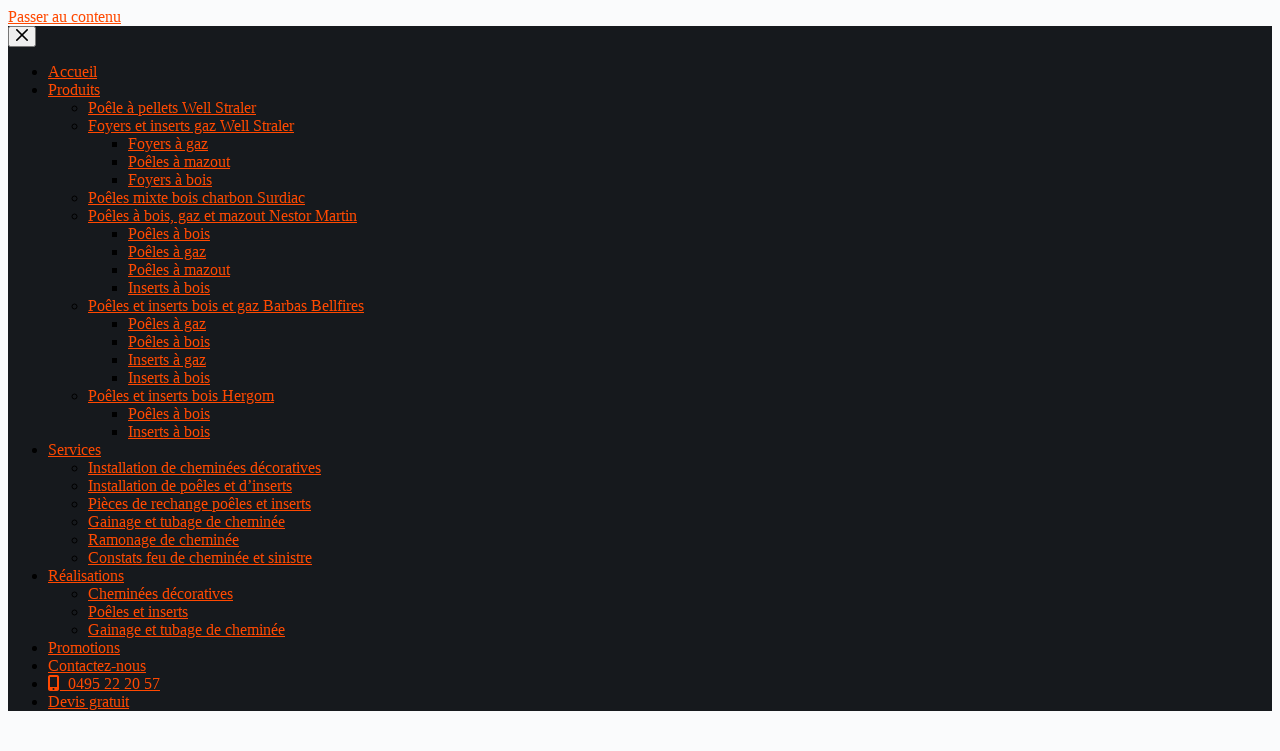

--- FILE ---
content_type: text/html; charset=UTF-8
request_url: https://decobatinew.be/services/installation-cheminees-decoratives/
body_size: 22357
content:
<!doctype html>
<html lang="fr-FR">
<head>
	
	<meta charset="UTF-8">
	<meta name="viewport" content="width=device-width, initial-scale=1, maximum-scale=5, viewport-fit=cover">
	<link rel="profile" href="https://gmpg.org/xfn/11">

	<meta name='robots' content='index, follow, max-image-preview:large, max-snippet:-1, max-video-preview:-1' />

	<!-- This site is optimized with the Yoast SEO plugin v24.0 - https://yoast.com/wordpress/plugins/seo/ -->
	<title>Installation de cheminées décoratives à Boussu, Mons en Belgique</title>
	<meta name="description" content="Decobatinew, situé à Boussu, Mons dans le Hainaut en Belgique est votre spécialiste pour l&#039;installation de cheminées décoratives tous styles." />
	<link rel="canonical" href="https://decobatinew.be/services/installation-cheminees-decoratives/" />
	<meta property="og:locale" content="fr_FR" />
	<meta property="og:type" content="article" />
	<meta property="og:title" content="Installation de cheminées décoratives à Boussu, Mons en Belgique" />
	<meta property="og:description" content="Decobatinew, situé à Boussu, Mons dans le Hainaut en Belgique est votre spécialiste pour l&#039;installation de cheminées décoratives tous styles." />
	<meta property="og:url" content="https://decobatinew.be/services/installation-cheminees-decoratives/" />
	<meta property="og:site_name" content="Decobatinew" />
	<meta property="article:modified_time" content="2024-12-06T09:54:07+00:00" />
	<meta name="twitter:card" content="summary_large_image" />
	<meta name="twitter:label1" content="Durée de lecture estimée" />
	<meta name="twitter:data1" content="2 minutes" />
	<script type="application/ld+json" class="yoast-schema-graph">{"@context":"https://schema.org","@graph":[{"@type":"WebPage","@id":"https://decobatinew.be/services/installation-cheminees-decoratives/","url":"https://decobatinew.be/services/installation-cheminees-decoratives/","name":"Installation de cheminées décoratives à Boussu, Mons en Belgique","isPartOf":{"@id":"https://decobatinew.be/#website"},"datePublished":"2023-12-28T13:38:23+00:00","dateModified":"2024-12-06T09:54:07+00:00","description":"Decobatinew, situé à Boussu, Mons dans le Hainaut en Belgique est votre spécialiste pour l'installation de cheminées décoratives tous styles.","breadcrumb":{"@id":"https://decobatinew.be/services/installation-cheminees-decoratives/#breadcrumb"},"inLanguage":"fr-FR","potentialAction":[{"@type":"ReadAction","target":["https://decobatinew.be/services/installation-cheminees-decoratives/"]}]},{"@type":"BreadcrumbList","@id":"https://decobatinew.be/services/installation-cheminees-decoratives/#breadcrumb","itemListElement":[{"@type":"ListItem","position":1,"name":"Accueil","item":"https://decobatinew.be/"},{"@type":"ListItem","position":2,"name":"Services","item":"https://decobatinew.be/services/"},{"@type":"ListItem","position":3,"name":"Installation de cheminées décoratives"}]},{"@type":"WebSite","@id":"https://decobatinew.be/#website","url":"https://decobatinew.be/","name":"Decobatinew","description":"","publisher":{"@id":"https://decobatinew.be/#organization"},"potentialAction":[{"@type":"SearchAction","target":{"@type":"EntryPoint","urlTemplate":"https://decobatinew.be/?s={search_term_string}"},"query-input":{"@type":"PropertyValueSpecification","valueRequired":true,"valueName":"search_term_string"}}],"inLanguage":"fr-FR"},{"@type":"Organization","@id":"https://decobatinew.be/#organization","name":"Decobatinew, votre spécialiste en cheminées en Belgique","url":"https://decobatinew.be/","logo":{"@type":"ImageObject","inLanguage":"fr-FR","@id":"https://decobatinew.be/#/schema/logo/image/","url":"https://decobatinew.be/wp-content/uploads/2023/12/cropped-logo-decobatinew.png","contentUrl":"https://decobatinew.be/wp-content/uploads/2023/12/cropped-logo-decobatinew.png","width":374,"height":87,"caption":"Decobatinew, votre spécialiste en cheminées en Belgique"},"image":{"@id":"https://decobatinew.be/#/schema/logo/image/"}}]}</script>
	<!-- / Yoast SEO plugin. -->


<link rel='dns-prefetch' href='//www.googletagmanager.com' />
<link rel='dns-prefetch' href='//use.fontawesome.com' />
<link rel="alternate" type="application/rss+xml" title="Decobatinew &raquo; Flux" href="https://decobatinew.be/feed/" />
<link rel="alternate" type="application/rss+xml" title="Decobatinew &raquo; Flux des commentaires" href="https://decobatinew.be/comments/feed/" />
<link rel="alternate" title="oEmbed (JSON)" type="application/json+oembed" href="https://decobatinew.be/wp-json/oembed/1.0/embed?url=https%3A%2F%2Fdecobatinew.be%2Fservices%2Finstallation-cheminees-decoratives%2F" />
<link rel="alternate" title="oEmbed (XML)" type="text/xml+oembed" href="https://decobatinew.be/wp-json/oembed/1.0/embed?url=https%3A%2F%2Fdecobatinew.be%2Fservices%2Finstallation-cheminees-decoratives%2F&#038;format=xml" />
<style id='wp-img-auto-sizes-contain-inline-css'>
img:is([sizes=auto i],[sizes^="auto," i]){contain-intrinsic-size:3000px 1500px}
/*# sourceURL=wp-img-auto-sizes-contain-inline-css */
</style>
<link rel='stylesheet' id='blocksy-dynamic-global-css' href='https://decobatinew.be/wp-content/uploads/blocksy/css/global.css?ver=79190' media='all' />
<link rel='stylesheet' id='pa-frontend-css' href='https://decobatinew.be/wp-content/uploads/premium-addons-elementor/pa-frontend-a2ebe2f85.min.css?ver=1769475143' media='all' />
<link rel='stylesheet' id='parent-style-css' href='https://decobatinew.be/wp-content/themes/blocksy/style.css?ver=6.9' media='all' />
<link rel='stylesheet' id='child-style-css' href='https://decobatinew.be/wp-content/themes/blocksy-child/style.css?ver=6.9' media='all' />
<link rel='stylesheet' id='ct-main-styles-css' href='https://decobatinew.be/wp-content/themes/blocksy/static/bundle/main.min.css?ver=2.0.80' media='all' />
<link rel='stylesheet' id='ct-page-title-styles-css' href='https://decobatinew.be/wp-content/themes/blocksy/static/bundle/page-title.min.css?ver=2.0.80' media='all' />
<link rel='stylesheet' id='ct-elementor-styles-css' href='https://decobatinew.be/wp-content/themes/blocksy/static/bundle/elementor-frontend.min.css?ver=2.0.80' media='all' />
<link rel='stylesheet' id='dflip-style-css' href='https://decobatinew.be/wp-content/plugins/3d-flipbook-dflip-lite/assets/css/dflip.min.css?ver=2.3.48' media='all' />
<link rel='stylesheet' id='font-awesome-official-css' href='https://use.fontawesome.com/releases/v6.5.1/css/all.css' media='all' integrity="sha384-t1nt8BQoYMLFN5p42tRAtuAAFQaCQODekUVeKKZrEnEyp4H2R0RHFz0KWpmj7i8g" crossorigin="anonymous" />
<link rel='stylesheet' id='elementor-frontend-css' href='https://decobatinew.be/wp-content/plugins/elementor/assets/css/frontend.min.css?ver=3.25.10' media='all' />
<link rel='stylesheet' id='eael-general-css' href='https://decobatinew.be/wp-content/plugins/essential-addons-for-elementor-lite/assets/front-end/css/view/general.min.css?ver=6.0.11' media='all' />
<link rel='stylesheet' id='eael-60-css' href='https://decobatinew.be/wp-content/uploads/essential-addons-elementor/eael-60.css?ver=1733482447' media='all' />
<link rel='stylesheet' id='swiper-css' href='https://decobatinew.be/wp-content/plugins/elementor/assets/lib/swiper/v8/css/swiper.min.css?ver=8.4.5' media='all' />
<link rel='stylesheet' id='e-swiper-css' href='https://decobatinew.be/wp-content/plugins/elementor/assets/css/conditionals/e-swiper.min.css?ver=3.25.10' media='all' />
<link rel='stylesheet' id='elementor-post-33-css' href='https://decobatinew.be/wp-content/uploads/elementor/css/post-33.css?ver=1733479314' media='all' />
<link rel='stylesheet' id='widget-heading-css' href='https://decobatinew.be/wp-content/plugins/elementor/assets/css/widget-heading.min.css?ver=3.25.10' media='all' />
<link rel='stylesheet' id='e-animation-fadeInDown-css' href='https://decobatinew.be/wp-content/plugins/elementor/assets/lib/animations/styles/fadeInDown.min.css?ver=3.25.10' media='all' />
<link rel='stylesheet' id='widget-text-editor-css' href='https://decobatinew.be/wp-content/plugins/elementor/assets/css/widget-text-editor.min.css?ver=3.25.10' media='all' />
<link rel='stylesheet' id='elementor-post-60-css' href='https://decobatinew.be/wp-content/uploads/elementor/css/post-60.css?ver=1733480106' media='all' />
<link rel='stylesheet' id='font-awesome-official-v4shim-css' href='https://use.fontawesome.com/releases/v6.5.1/css/v4-shims.css' media='all' integrity="sha384-5Jfdy0XO8+vjCRofsSnGmxGSYjLfsjjTOABKxVr8BkfvlaAm14bIJc7Jcjfq/xQI" crossorigin="anonymous" />
<link rel='stylesheet' id='google-fonts-1-css' href='https://fonts.googleapis.com/css?family=Roboto%3A100%2C100italic%2C200%2C200italic%2C300%2C300italic%2C400%2C400italic%2C500%2C500italic%2C600%2C600italic%2C700%2C700italic%2C800%2C800italic%2C900%2C900italic%7CRoboto+Slab%3A100%2C100italic%2C200%2C200italic%2C300%2C300italic%2C400%2C400italic%2C500%2C500italic%2C600%2C600italic%2C700%2C700italic%2C800%2C800italic%2C900%2C900italic%7CRoboto+Condensed%3A100%2C100italic%2C200%2C200italic%2C300%2C300italic%2C400%2C400italic%2C500%2C500italic%2C600%2C600italic%2C700%2C700italic%2C800%2C800italic%2C900%2C900italic&#038;display=swap&#038;ver=6.9' media='all' />
<link rel="preconnect" href="https://fonts.gstatic.com/" crossorigin><link rel="stylesheet" type="text/css" href="https://decobatinew.be/wp-content/plugins/smart-slider-3/Public/SmartSlider3/Application/Frontend/Assets/dist/smartslider.min.css?ver=e8140d08" media="all">
<style data-related="n2-ss-2">div#n2-ss-2 .n2-ss-slider-1{display:grid;position:relative;}div#n2-ss-2 .n2-ss-slider-2{display:grid;position:relative;overflow:hidden;padding:0px 0px 0px 0px;border:0px solid RGBA(62,62,62,1);border-radius:0px;background-clip:padding-box;background-repeat:repeat;background-position:50% 50%;background-size:cover;background-attachment:scroll;z-index:1;}div#n2-ss-2:not(.n2-ss-loaded) .n2-ss-slider-2{background-image:none !important;}div#n2-ss-2 .n2-ss-slider-3{display:grid;grid-template-areas:'cover';position:relative;overflow:hidden;z-index:10;}div#n2-ss-2 .n2-ss-slider-3 > *{grid-area:cover;}div#n2-ss-2 .n2-ss-slide-backgrounds,div#n2-ss-2 .n2-ss-slider-3 > .n2-ss-divider{position:relative;}div#n2-ss-2 .n2-ss-slide-backgrounds{z-index:10;}div#n2-ss-2 .n2-ss-slide-backgrounds > *{overflow:hidden;}div#n2-ss-2 .n2-ss-slide-background{transform:translateX(-100000px);}div#n2-ss-2 .n2-ss-slider-4{place-self:center;position:relative;width:100%;height:100%;z-index:20;display:grid;grid-template-areas:'slide';}div#n2-ss-2 .n2-ss-slider-4 > *{grid-area:slide;}div#n2-ss-2.n2-ss-full-page--constrain-ratio .n2-ss-slider-4{height:auto;}div#n2-ss-2 .n2-ss-slide{display:grid;place-items:center;grid-auto-columns:100%;position:relative;z-index:20;-webkit-backface-visibility:hidden;transform:translateX(-100000px);}div#n2-ss-2 .n2-ss-slide{perspective:1500px;}div#n2-ss-2 .n2-ss-slide-active{z-index:21;}.n2-ss-background-animation{position:absolute;top:0;left:0;width:100%;height:100%;z-index:3;}div#n2-ss-2 .nextend-arrow{cursor:pointer;overflow:hidden;line-height:0 !important;z-index:18;-webkit-user-select:none;}div#n2-ss-2 .nextend-arrow img{position:relative;display:block;}div#n2-ss-2 .nextend-arrow img.n2-arrow-hover-img{display:none;}div#n2-ss-2 .nextend-arrow:FOCUS img.n2-arrow-hover-img,div#n2-ss-2 .nextend-arrow:HOVER img.n2-arrow-hover-img{display:inline;}div#n2-ss-2 .nextend-arrow:FOCUS img.n2-arrow-normal-img,div#n2-ss-2 .nextend-arrow:HOVER img.n2-arrow-normal-img{display:none;}div#n2-ss-2 .nextend-arrow-animated{overflow:hidden;}div#n2-ss-2 .nextend-arrow-animated > div{position:relative;}div#n2-ss-2 .nextend-arrow-animated .n2-active{position:absolute;}div#n2-ss-2 .nextend-arrow-animated-fade{transition:background 0.3s, opacity 0.4s;}div#n2-ss-2 .nextend-arrow-animated-horizontal > div{transition:all 0.4s;transform:none;}div#n2-ss-2 .nextend-arrow-animated-horizontal .n2-active{top:0;}div#n2-ss-2 .nextend-arrow-previous.nextend-arrow-animated-horizontal .n2-active{left:100%;}div#n2-ss-2 .nextend-arrow-next.nextend-arrow-animated-horizontal .n2-active{right:100%;}div#n2-ss-2 .nextend-arrow-previous.nextend-arrow-animated-horizontal:HOVER > div,div#n2-ss-2 .nextend-arrow-previous.nextend-arrow-animated-horizontal:FOCUS > div{transform:translateX(-100%);}div#n2-ss-2 .nextend-arrow-next.nextend-arrow-animated-horizontal:HOVER > div,div#n2-ss-2 .nextend-arrow-next.nextend-arrow-animated-horizontal:FOCUS > div{transform:translateX(100%);}div#n2-ss-2 .nextend-arrow-animated-vertical > div{transition:all 0.4s;transform:none;}div#n2-ss-2 .nextend-arrow-animated-vertical .n2-active{left:0;}div#n2-ss-2 .nextend-arrow-previous.nextend-arrow-animated-vertical .n2-active{top:100%;}div#n2-ss-2 .nextend-arrow-next.nextend-arrow-animated-vertical .n2-active{bottom:100%;}div#n2-ss-2 .nextend-arrow-previous.nextend-arrow-animated-vertical:HOVER > div,div#n2-ss-2 .nextend-arrow-previous.nextend-arrow-animated-vertical:FOCUS > div{transform:translateY(-100%);}div#n2-ss-2 .nextend-arrow-next.nextend-arrow-animated-vertical:HOVER > div,div#n2-ss-2 .nextend-arrow-next.nextend-arrow-animated-vertical:FOCUS > div{transform:translateY(100%);}div#n2-ss-2 .n2-ss-slide-limiter{max-width:1920px;}div#n2-ss-2 .nextend-arrow img{width: 32px}@media (min-width: 1200px){div#n2-ss-2 [data-hide-desktopportrait="1"]{display: none !important;}}@media (orientation: landscape) and (max-width: 1199px) and (min-width: 901px),(orientation: portrait) and (max-width: 1199px) and (min-width: 701px){div#n2-ss-2 [data-hide-tabletportrait="1"]{display: none !important;}}@media (orientation: landscape) and (max-width: 900px),(orientation: portrait) and (max-width: 700px){div#n2-ss-2 [data-hide-mobileportrait="1"]{display: none !important;}div#n2-ss-2 .nextend-arrow img{width: 16px}}</style>
<script>(function(){this._N2=this._N2||{_r:[],_d:[],r:function(){this._r.push(arguments)},d:function(){this._d.push(arguments)}}}).call(window);</script><script src="https://decobatinew.be/wp-content/plugins/smart-slider-3/Public/SmartSlider3/Application/Frontend/Assets/dist/n2.min.js?ver=e8140d08" defer async></script>
<script src="https://decobatinew.be/wp-content/plugins/smart-slider-3/Public/SmartSlider3/Application/Frontend/Assets/dist/smartslider-frontend.min.js?ver=e8140d08" defer async></script>
<script src="https://decobatinew.be/wp-content/plugins/smart-slider-3/Public/SmartSlider3/Slider/SliderType/Simple/Assets/dist/ss-simple.min.js?ver=e8140d08" defer async></script>
<script src="https://decobatinew.be/wp-content/plugins/smart-slider-3/Public/SmartSlider3/Widget/Arrow/ArrowImage/Assets/dist/w-arrow-image.min.js?ver=e8140d08" defer async></script>
<script>_N2.r('documentReady',function(){_N2.r(["documentReady","smartslider-frontend","SmartSliderWidgetArrowImage","ss-simple"],function(){new _N2.SmartSliderSimple('n2-ss-2',{"admin":false,"background.video.mobile":1,"loadingTime":2000,"alias":{"id":0,"smoothScroll":0,"slideSwitch":0,"scroll":1},"align":"normal","isDelayed":0,"responsive":{"mediaQueries":{"all":false,"desktopportrait":["(min-width: 1200px)"],"tabletportrait":["(orientation: landscape) and (max-width: 1199px) and (min-width: 901px)","(orientation: portrait) and (max-width: 1199px) and (min-width: 701px)"],"mobileportrait":["(orientation: landscape) and (max-width: 900px)","(orientation: portrait) and (max-width: 700px)"]},"base":{"slideOuterWidth":1920,"slideOuterHeight":1440,"sliderWidth":1920,"sliderHeight":1440,"slideWidth":1920,"slideHeight":1440},"hideOn":{"desktopLandscape":false,"desktopPortrait":false,"tabletLandscape":false,"tabletPortrait":false,"mobileLandscape":false,"mobilePortrait":false},"onResizeEnabled":true,"type":"auto","sliderHeightBasedOn":"real","focusUser":1,"focusEdge":"auto","breakpoints":[{"device":"tabletPortrait","type":"max-screen-width","portraitWidth":1199,"landscapeWidth":1199},{"device":"mobilePortrait","type":"max-screen-width","portraitWidth":700,"landscapeWidth":900}],"enabledDevices":{"desktopLandscape":0,"desktopPortrait":1,"tabletLandscape":0,"tabletPortrait":1,"mobileLandscape":0,"mobilePortrait":1},"sizes":{"desktopPortrait":{"width":1920,"height":1440,"max":3000,"min":1200},"tabletPortrait":{"width":701,"height":525,"customHeight":false,"max":1199,"min":701},"mobilePortrait":{"width":320,"height":240,"customHeight":false,"max":900,"min":320}},"overflowHiddenPage":0,"focus":{"offsetTop":"#wpadminbar","offsetBottom":""}},"controls":{"mousewheel":0,"touch":"horizontal","keyboard":1,"blockCarouselInteraction":1},"playWhenVisible":1,"playWhenVisibleAt":0.5,"lazyLoad":0,"lazyLoadNeighbor":0,"blockrightclick":0,"maintainSession":0,"autoplay":{"enabled":1,"start":1,"duration":8000,"autoplayLoop":1,"allowReStart":0,"pause":{"click":1,"mouse":"0","mediaStarted":1},"resume":{"click":0,"mouse":"0","mediaEnded":1,"slidechanged":0},"interval":1,"intervalModifier":"loop","intervalSlide":"current"},"perspective":1500,"layerMode":{"playOnce":0,"playFirstLayer":1,"mode":"skippable","inAnimation":"mainInEnd"},"bgAnimations":0,"mainanimation":{"type":"fade","duration":800,"delay":0,"ease":"easeOutQuad","shiftedBackgroundAnimation":0},"carousel":1,"initCallbacks":function(){new _N2.SmartSliderWidgetArrowImage(this)}})})});</script><script src="https://decobatinew.be/wp-includes/js/jquery/jquery.min.js?ver=3.7.1" id="jquery-core-js"></script>
<script src="https://decobatinew.be/wp-includes/js/jquery/jquery-migrate.min.js?ver=3.4.1" id="jquery-migrate-js"></script>

<!-- Extrait de code de la balise Google (gtag.js) ajouté par Site Kit -->

<!-- Extrait Google Ads ajouté par Site Kit -->

<!-- Extrait Google Analytics ajouté par Site Kit -->
<script src="https://www.googletagmanager.com/gtag/js?id=GT-WK255V5K" id="google_gtagjs-js" async></script>
<script id="google_gtagjs-js-after">
window.dataLayer = window.dataLayer || [];function gtag(){dataLayer.push(arguments);}
gtag("set","linker",{"domains":["decobatinew.be"]});
gtag("js", new Date());
gtag("set", "developer_id.dZTNiMT", true);
gtag("config", "GT-WK255V5K");
gtag("config", "AW-16525447337");
//# sourceURL=google_gtagjs-js-after
</script>

<!-- Extrait de code de la balise Google de fin (gtag.js) ajouté par Site Kit -->
<link rel="https://api.w.org/" href="https://decobatinew.be/wp-json/" /><link rel="alternate" title="JSON" type="application/json" href="https://decobatinew.be/wp-json/wp/v2/pages/60" /><link rel="EditURI" type="application/rsd+xml" title="RSD" href="https://decobatinew.be/xmlrpc.php?rsd" />
<meta name="generator" content="WordPress 6.9" />
<link rel='shortlink' href='https://decobatinew.be/?p=60' />
<meta name="generator" content="Site Kit by Google 1.144.0" /><noscript><link rel='stylesheet' href='https://decobatinew.be/wp-content/themes/blocksy/static/bundle/no-scripts.min.css' type='text/css'></noscript>
<style id="ct-main-styles-inline-css">[data-header*="type-1"] {--has-transparent-header:1;}</style>
<meta name="generator" content="Elementor 3.25.10; features: e_font_icon_svg, additional_custom_breakpoints, e_optimized_control_loading; settings: css_print_method-external, google_font-enabled, font_display-swap">
			<style>
				.e-con.e-parent:nth-of-type(n+4):not(.e-lazyloaded):not(.e-no-lazyload),
				.e-con.e-parent:nth-of-type(n+4):not(.e-lazyloaded):not(.e-no-lazyload) * {
					background-image: none !important;
				}
				@media screen and (max-height: 1024px) {
					.e-con.e-parent:nth-of-type(n+3):not(.e-lazyloaded):not(.e-no-lazyload),
					.e-con.e-parent:nth-of-type(n+3):not(.e-lazyloaded):not(.e-no-lazyload) * {
						background-image: none !important;
					}
				}
				@media screen and (max-height: 640px) {
					.e-con.e-parent:nth-of-type(n+2):not(.e-lazyloaded):not(.e-no-lazyload),
					.e-con.e-parent:nth-of-type(n+2):not(.e-lazyloaded):not(.e-no-lazyload) * {
						background-image: none !important;
					}
				}
			</style>
			
<!-- Extrait Google Tag Manager ajouté par Site Kit -->
<script>
			( function( w, d, s, l, i ) {
				w[l] = w[l] || [];
				w[l].push( {'gtm.start': new Date().getTime(), event: 'gtm.js'} );
				var f = d.getElementsByTagName( s )[0],
					j = d.createElement( s ), dl = l != 'dataLayer' ? '&l=' + l : '';
				j.async = true;
				j.src = 'https://www.googletagmanager.com/gtm.js?id=' + i + dl;
				f.parentNode.insertBefore( j, f );
			} )( window, document, 'script', 'dataLayer', 'GTM-P7BHKHBS' );
			
</script>

<!-- Arrêter l&#039;extrait Google Tag Manager ajouté par Site Kit -->
<link rel="icon" href="https://decobatinew.be/wp-content/uploads/2024/01/cropped-decobatinew-32x32.jpg" sizes="32x32" />
<link rel="icon" href="https://decobatinew.be/wp-content/uploads/2024/01/cropped-decobatinew-192x192.jpg" sizes="192x192" />
<link rel="apple-touch-icon" href="https://decobatinew.be/wp-content/uploads/2024/01/cropped-decobatinew-180x180.jpg" />
<meta name="msapplication-TileImage" content="https://decobatinew.be/wp-content/uploads/2024/01/cropped-decobatinew-270x270.jpg" />
		<style id="wp-custom-css">
			.wp-caption {
    display: flex;
    flex-direction: column-reverse;
}

.wp-caption .wp-caption-text {
    margin-bottom: 0; /* Ajustez l'espacement si nécessaire */
color:white; /* Couleur du texte (blanc) */
  font-size:18px;
	font-weight:500;
	background-color: #000000; /* Couleur de fond (noir) */
    padding: 5px; /* Optionnel : Ajoute de l'espace autour du texte */
    
}		</style>
			<style id='wp-block-image-inline-css'>
.wp-block-image>a,.wp-block-image>figure>a{display:inline-block}.wp-block-image img{box-sizing:border-box;height:auto;max-width:100%;vertical-align:bottom}@media not (prefers-reduced-motion){.wp-block-image img.hide{visibility:hidden}.wp-block-image img.show{animation:show-content-image .4s}}.wp-block-image[style*=border-radius] img,.wp-block-image[style*=border-radius]>a{border-radius:inherit}.wp-block-image.has-custom-border img{box-sizing:border-box}.wp-block-image.aligncenter{text-align:center}.wp-block-image.alignfull>a,.wp-block-image.alignwide>a{width:100%}.wp-block-image.alignfull img,.wp-block-image.alignwide img{height:auto;width:100%}.wp-block-image .aligncenter,.wp-block-image .alignleft,.wp-block-image .alignright,.wp-block-image.aligncenter,.wp-block-image.alignleft,.wp-block-image.alignright{display:table}.wp-block-image .aligncenter>figcaption,.wp-block-image .alignleft>figcaption,.wp-block-image .alignright>figcaption,.wp-block-image.aligncenter>figcaption,.wp-block-image.alignleft>figcaption,.wp-block-image.alignright>figcaption{caption-side:bottom;display:table-caption}.wp-block-image .alignleft{float:left;margin:.5em 1em .5em 0}.wp-block-image .alignright{float:right;margin:.5em 0 .5em 1em}.wp-block-image .aligncenter{margin-left:auto;margin-right:auto}.wp-block-image :where(figcaption){margin-bottom:1em;margin-top:.5em}.wp-block-image.is-style-circle-mask img{border-radius:9999px}@supports ((-webkit-mask-image:none) or (mask-image:none)) or (-webkit-mask-image:none){.wp-block-image.is-style-circle-mask img{border-radius:0;-webkit-mask-image:url('data:image/svg+xml;utf8,<svg viewBox="0 0 100 100" xmlns="http://www.w3.org/2000/svg"><circle cx="50" cy="50" r="50"/></svg>');mask-image:url('data:image/svg+xml;utf8,<svg viewBox="0 0 100 100" xmlns="http://www.w3.org/2000/svg"><circle cx="50" cy="50" r="50"/></svg>');mask-mode:alpha;-webkit-mask-position:center;mask-position:center;-webkit-mask-repeat:no-repeat;mask-repeat:no-repeat;-webkit-mask-size:contain;mask-size:contain}}:root :where(.wp-block-image.is-style-rounded img,.wp-block-image .is-style-rounded img){border-radius:9999px}.wp-block-image figure{margin:0}.wp-lightbox-container{display:flex;flex-direction:column;position:relative}.wp-lightbox-container img{cursor:zoom-in}.wp-lightbox-container img:hover+button{opacity:1}.wp-lightbox-container button{align-items:center;backdrop-filter:blur(16px) saturate(180%);background-color:#5a5a5a40;border:none;border-radius:4px;cursor:zoom-in;display:flex;height:20px;justify-content:center;opacity:0;padding:0;position:absolute;right:16px;text-align:center;top:16px;width:20px;z-index:100}@media not (prefers-reduced-motion){.wp-lightbox-container button{transition:opacity .2s ease}}.wp-lightbox-container button:focus-visible{outline:3px auto #5a5a5a40;outline:3px auto -webkit-focus-ring-color;outline-offset:3px}.wp-lightbox-container button:hover{cursor:pointer;opacity:1}.wp-lightbox-container button:focus{opacity:1}.wp-lightbox-container button:focus,.wp-lightbox-container button:hover,.wp-lightbox-container button:not(:hover):not(:active):not(.has-background){background-color:#5a5a5a40;border:none}.wp-lightbox-overlay{box-sizing:border-box;cursor:zoom-out;height:100vh;left:0;overflow:hidden;position:fixed;top:0;visibility:hidden;width:100%;z-index:100000}.wp-lightbox-overlay .close-button{align-items:center;cursor:pointer;display:flex;justify-content:center;min-height:40px;min-width:40px;padding:0;position:absolute;right:calc(env(safe-area-inset-right) + 16px);top:calc(env(safe-area-inset-top) + 16px);z-index:5000000}.wp-lightbox-overlay .close-button:focus,.wp-lightbox-overlay .close-button:hover,.wp-lightbox-overlay .close-button:not(:hover):not(:active):not(.has-background){background:none;border:none}.wp-lightbox-overlay .lightbox-image-container{height:var(--wp--lightbox-container-height);left:50%;overflow:hidden;position:absolute;top:50%;transform:translate(-50%,-50%);transform-origin:top left;width:var(--wp--lightbox-container-width);z-index:9999999999}.wp-lightbox-overlay .wp-block-image{align-items:center;box-sizing:border-box;display:flex;height:100%;justify-content:center;margin:0;position:relative;transform-origin:0 0;width:100%;z-index:3000000}.wp-lightbox-overlay .wp-block-image img{height:var(--wp--lightbox-image-height);min-height:var(--wp--lightbox-image-height);min-width:var(--wp--lightbox-image-width);width:var(--wp--lightbox-image-width)}.wp-lightbox-overlay .wp-block-image figcaption{display:none}.wp-lightbox-overlay button{background:none;border:none}.wp-lightbox-overlay .scrim{background-color:#fff;height:100%;opacity:.9;position:absolute;width:100%;z-index:2000000}.wp-lightbox-overlay.active{visibility:visible}@media not (prefers-reduced-motion){.wp-lightbox-overlay.active{animation:turn-on-visibility .25s both}.wp-lightbox-overlay.active img{animation:turn-on-visibility .35s both}.wp-lightbox-overlay.show-closing-animation:not(.active){animation:turn-off-visibility .35s both}.wp-lightbox-overlay.show-closing-animation:not(.active) img{animation:turn-off-visibility .25s both}.wp-lightbox-overlay.zoom.active{animation:none;opacity:1;visibility:visible}.wp-lightbox-overlay.zoom.active .lightbox-image-container{animation:lightbox-zoom-in .4s}.wp-lightbox-overlay.zoom.active .lightbox-image-container img{animation:none}.wp-lightbox-overlay.zoom.active .scrim{animation:turn-on-visibility .4s forwards}.wp-lightbox-overlay.zoom.show-closing-animation:not(.active){animation:none}.wp-lightbox-overlay.zoom.show-closing-animation:not(.active) .lightbox-image-container{animation:lightbox-zoom-out .4s}.wp-lightbox-overlay.zoom.show-closing-animation:not(.active) .lightbox-image-container img{animation:none}.wp-lightbox-overlay.zoom.show-closing-animation:not(.active) .scrim{animation:turn-off-visibility .4s forwards}}@keyframes show-content-image{0%{visibility:hidden}99%{visibility:hidden}to{visibility:visible}}@keyframes turn-on-visibility{0%{opacity:0}to{opacity:1}}@keyframes turn-off-visibility{0%{opacity:1;visibility:visible}99%{opacity:0;visibility:visible}to{opacity:0;visibility:hidden}}@keyframes lightbox-zoom-in{0%{transform:translate(calc((-100vw + var(--wp--lightbox-scrollbar-width))/2 + var(--wp--lightbox-initial-left-position)),calc(-50vh + var(--wp--lightbox-initial-top-position))) scale(var(--wp--lightbox-scale))}to{transform:translate(-50%,-50%) scale(1)}}@keyframes lightbox-zoom-out{0%{transform:translate(-50%,-50%) scale(1);visibility:visible}99%{visibility:visible}to{transform:translate(calc((-100vw + var(--wp--lightbox-scrollbar-width))/2 + var(--wp--lightbox-initial-left-position)),calc(-50vh + var(--wp--lightbox-initial-top-position))) scale(var(--wp--lightbox-scale));visibility:hidden}}
/*# sourceURL=https://decobatinew.be/wp-includes/blocks/image/style.min.css */
</style>
<style id='wp-block-paragraph-inline-css'>
.is-small-text{font-size:.875em}.is-regular-text{font-size:1em}.is-large-text{font-size:2.25em}.is-larger-text{font-size:3em}.has-drop-cap:not(:focus):first-letter{float:left;font-size:8.4em;font-style:normal;font-weight:100;line-height:.68;margin:.05em .1em 0 0;text-transform:uppercase}body.rtl .has-drop-cap:not(:focus):first-letter{float:none;margin-left:.1em}p.has-drop-cap.has-background{overflow:hidden}:root :where(p.has-background){padding:1.25em 2.375em}:where(p.has-text-color:not(.has-link-color)) a{color:inherit}p.has-text-align-left[style*="writing-mode:vertical-lr"],p.has-text-align-right[style*="writing-mode:vertical-rl"]{rotate:180deg}
/*# sourceURL=https://decobatinew.be/wp-includes/blocks/paragraph/style.min.css */
</style>
<style id='global-styles-inline-css'>
:root{--wp--preset--aspect-ratio--square: 1;--wp--preset--aspect-ratio--4-3: 4/3;--wp--preset--aspect-ratio--3-4: 3/4;--wp--preset--aspect-ratio--3-2: 3/2;--wp--preset--aspect-ratio--2-3: 2/3;--wp--preset--aspect-ratio--16-9: 16/9;--wp--preset--aspect-ratio--9-16: 9/16;--wp--preset--color--black: #000000;--wp--preset--color--cyan-bluish-gray: #abb8c3;--wp--preset--color--white: #ffffff;--wp--preset--color--pale-pink: #f78da7;--wp--preset--color--vivid-red: #cf2e2e;--wp--preset--color--luminous-vivid-orange: #ff6900;--wp--preset--color--luminous-vivid-amber: #fcb900;--wp--preset--color--light-green-cyan: #7bdcb5;--wp--preset--color--vivid-green-cyan: #00d084;--wp--preset--color--pale-cyan-blue: #8ed1fc;--wp--preset--color--vivid-cyan-blue: #0693e3;--wp--preset--color--vivid-purple: #9b51e0;--wp--preset--color--palette-color-1: var(--theme-palette-color-1, #2872fa);--wp--preset--color--palette-color-2: var(--theme-palette-color-2, #1559ed);--wp--preset--color--palette-color-3: var(--theme-palette-color-3, #3A4F66);--wp--preset--color--palette-color-4: var(--theme-palette-color-4, #192a3d);--wp--preset--color--palette-color-5: var(--theme-palette-color-5, #e1e8ed);--wp--preset--color--palette-color-6: var(--theme-palette-color-6, #f2f5f7);--wp--preset--color--palette-color-7: var(--theme-palette-color-7, #FAFBFC);--wp--preset--color--palette-color-8: var(--theme-palette-color-8, #ffffff);--wp--preset--gradient--vivid-cyan-blue-to-vivid-purple: linear-gradient(135deg,rgb(6,147,227) 0%,rgb(155,81,224) 100%);--wp--preset--gradient--light-green-cyan-to-vivid-green-cyan: linear-gradient(135deg,rgb(122,220,180) 0%,rgb(0,208,130) 100%);--wp--preset--gradient--luminous-vivid-amber-to-luminous-vivid-orange: linear-gradient(135deg,rgb(252,185,0) 0%,rgb(255,105,0) 100%);--wp--preset--gradient--luminous-vivid-orange-to-vivid-red: linear-gradient(135deg,rgb(255,105,0) 0%,rgb(207,46,46) 100%);--wp--preset--gradient--very-light-gray-to-cyan-bluish-gray: linear-gradient(135deg,rgb(238,238,238) 0%,rgb(169,184,195) 100%);--wp--preset--gradient--cool-to-warm-spectrum: linear-gradient(135deg,rgb(74,234,220) 0%,rgb(151,120,209) 20%,rgb(207,42,186) 40%,rgb(238,44,130) 60%,rgb(251,105,98) 80%,rgb(254,248,76) 100%);--wp--preset--gradient--blush-light-purple: linear-gradient(135deg,rgb(255,206,236) 0%,rgb(152,150,240) 100%);--wp--preset--gradient--blush-bordeaux: linear-gradient(135deg,rgb(254,205,165) 0%,rgb(254,45,45) 50%,rgb(107,0,62) 100%);--wp--preset--gradient--luminous-dusk: linear-gradient(135deg,rgb(255,203,112) 0%,rgb(199,81,192) 50%,rgb(65,88,208) 100%);--wp--preset--gradient--pale-ocean: linear-gradient(135deg,rgb(255,245,203) 0%,rgb(182,227,212) 50%,rgb(51,167,181) 100%);--wp--preset--gradient--electric-grass: linear-gradient(135deg,rgb(202,248,128) 0%,rgb(113,206,126) 100%);--wp--preset--gradient--midnight: linear-gradient(135deg,rgb(2,3,129) 0%,rgb(40,116,252) 100%);--wp--preset--gradient--juicy-peach: linear-gradient(to right, #ffecd2 0%, #fcb69f 100%);--wp--preset--gradient--young-passion: linear-gradient(to right, #ff8177 0%, #ff867a 0%, #ff8c7f 21%, #f99185 52%, #cf556c 78%, #b12a5b 100%);--wp--preset--gradient--true-sunset: linear-gradient(to right, #fa709a 0%, #fee140 100%);--wp--preset--gradient--morpheus-den: linear-gradient(to top, #30cfd0 0%, #330867 100%);--wp--preset--gradient--plum-plate: linear-gradient(135deg, #667eea 0%, #764ba2 100%);--wp--preset--gradient--aqua-splash: linear-gradient(15deg, #13547a 0%, #80d0c7 100%);--wp--preset--gradient--love-kiss: linear-gradient(to top, #ff0844 0%, #ffb199 100%);--wp--preset--gradient--new-retrowave: linear-gradient(to top, #3b41c5 0%, #a981bb 49%, #ffc8a9 100%);--wp--preset--gradient--plum-bath: linear-gradient(to top, #cc208e 0%, #6713d2 100%);--wp--preset--gradient--high-flight: linear-gradient(to right, #0acffe 0%, #495aff 100%);--wp--preset--gradient--teen-party: linear-gradient(-225deg, #FF057C 0%, #8D0B93 50%, #321575 100%);--wp--preset--gradient--fabled-sunset: linear-gradient(-225deg, #231557 0%, #44107A 29%, #FF1361 67%, #FFF800 100%);--wp--preset--gradient--arielle-smile: radial-gradient(circle 248px at center, #16d9e3 0%, #30c7ec 47%, #46aef7 100%);--wp--preset--gradient--itmeo-branding: linear-gradient(180deg, #2af598 0%, #009efd 100%);--wp--preset--gradient--deep-blue: linear-gradient(to right, #6a11cb 0%, #2575fc 100%);--wp--preset--gradient--strong-bliss: linear-gradient(to right, #f78ca0 0%, #f9748f 19%, #fd868c 60%, #fe9a8b 100%);--wp--preset--gradient--sweet-period: linear-gradient(to top, #3f51b1 0%, #5a55ae 13%, #7b5fac 25%, #8f6aae 38%, #a86aa4 50%, #cc6b8e 62%, #f18271 75%, #f3a469 87%, #f7c978 100%);--wp--preset--gradient--purple-division: linear-gradient(to top, #7028e4 0%, #e5b2ca 100%);--wp--preset--gradient--cold-evening: linear-gradient(to top, #0c3483 0%, #a2b6df 100%, #6b8cce 100%, #a2b6df 100%);--wp--preset--gradient--mountain-rock: linear-gradient(to right, #868f96 0%, #596164 100%);--wp--preset--gradient--desert-hump: linear-gradient(to top, #c79081 0%, #dfa579 100%);--wp--preset--gradient--ethernal-constance: linear-gradient(to top, #09203f 0%, #537895 100%);--wp--preset--gradient--happy-memories: linear-gradient(-60deg, #ff5858 0%, #f09819 100%);--wp--preset--gradient--grown-early: linear-gradient(to top, #0ba360 0%, #3cba92 100%);--wp--preset--gradient--morning-salad: linear-gradient(-225deg, #B7F8DB 0%, #50A7C2 100%);--wp--preset--gradient--night-call: linear-gradient(-225deg, #AC32E4 0%, #7918F2 48%, #4801FF 100%);--wp--preset--gradient--mind-crawl: linear-gradient(-225deg, #473B7B 0%, #3584A7 51%, #30D2BE 100%);--wp--preset--gradient--angel-care: linear-gradient(-225deg, #FFE29F 0%, #FFA99F 48%, #FF719A 100%);--wp--preset--gradient--juicy-cake: linear-gradient(to top, #e14fad 0%, #f9d423 100%);--wp--preset--gradient--rich-metal: linear-gradient(to right, #d7d2cc 0%, #304352 100%);--wp--preset--gradient--mole-hall: linear-gradient(-20deg, #616161 0%, #9bc5c3 100%);--wp--preset--gradient--cloudy-knoxville: linear-gradient(120deg, #fdfbfb 0%, #ebedee 100%);--wp--preset--gradient--soft-grass: linear-gradient(to top, #c1dfc4 0%, #deecdd 100%);--wp--preset--gradient--saint-petersburg: linear-gradient(135deg, #f5f7fa 0%, #c3cfe2 100%);--wp--preset--gradient--everlasting-sky: linear-gradient(135deg, #fdfcfb 0%, #e2d1c3 100%);--wp--preset--gradient--kind-steel: linear-gradient(-20deg, #e9defa 0%, #fbfcdb 100%);--wp--preset--gradient--over-sun: linear-gradient(60deg, #abecd6 0%, #fbed96 100%);--wp--preset--gradient--premium-white: linear-gradient(to top, #d5d4d0 0%, #d5d4d0 1%, #eeeeec 31%, #efeeec 75%, #e9e9e7 100%);--wp--preset--gradient--clean-mirror: linear-gradient(45deg, #93a5cf 0%, #e4efe9 100%);--wp--preset--gradient--wild-apple: linear-gradient(to top, #d299c2 0%, #fef9d7 100%);--wp--preset--gradient--snow-again: linear-gradient(to top, #e6e9f0 0%, #eef1f5 100%);--wp--preset--gradient--confident-cloud: linear-gradient(to top, #dad4ec 0%, #dad4ec 1%, #f3e7e9 100%);--wp--preset--gradient--glass-water: linear-gradient(to top, #dfe9f3 0%, white 100%);--wp--preset--gradient--perfect-white: linear-gradient(-225deg, #E3FDF5 0%, #FFE6FA 100%);--wp--preset--font-size--small: 13px;--wp--preset--font-size--medium: 20px;--wp--preset--font-size--large: clamp(22px, 1.375rem + ((1vw - 3.2px) * 0.625), 30px);--wp--preset--font-size--x-large: clamp(30px, 1.875rem + ((1vw - 3.2px) * 1.563), 50px);--wp--preset--font-size--xx-large: clamp(45px, 2.813rem + ((1vw - 3.2px) * 2.734), 80px);--wp--preset--spacing--20: 0.44rem;--wp--preset--spacing--30: 0.67rem;--wp--preset--spacing--40: 1rem;--wp--preset--spacing--50: 1.5rem;--wp--preset--spacing--60: 2.25rem;--wp--preset--spacing--70: 3.38rem;--wp--preset--spacing--80: 5.06rem;--wp--preset--shadow--natural: 6px 6px 9px rgba(0, 0, 0, 0.2);--wp--preset--shadow--deep: 12px 12px 50px rgba(0, 0, 0, 0.4);--wp--preset--shadow--sharp: 6px 6px 0px rgba(0, 0, 0, 0.2);--wp--preset--shadow--outlined: 6px 6px 0px -3px rgb(255, 255, 255), 6px 6px rgb(0, 0, 0);--wp--preset--shadow--crisp: 6px 6px 0px rgb(0, 0, 0);}:root { --wp--style--global--content-size: var(--theme-block-max-width);--wp--style--global--wide-size: var(--theme-block-wide-max-width); }:where(body) { margin: 0; }.wp-site-blocks > .alignleft { float: left; margin-right: 2em; }.wp-site-blocks > .alignright { float: right; margin-left: 2em; }.wp-site-blocks > .aligncenter { justify-content: center; margin-left: auto; margin-right: auto; }:where(.wp-site-blocks) > * { margin-block-start: var(--theme-content-spacing); margin-block-end: 0; }:where(.wp-site-blocks) > :first-child { margin-block-start: 0; }:where(.wp-site-blocks) > :last-child { margin-block-end: 0; }:root { --wp--style--block-gap: var(--theme-content-spacing); }:root :where(.is-layout-flow) > :first-child{margin-block-start: 0;}:root :where(.is-layout-flow) > :last-child{margin-block-end: 0;}:root :where(.is-layout-flow) > *{margin-block-start: var(--theme-content-spacing);margin-block-end: 0;}:root :where(.is-layout-constrained) > :first-child{margin-block-start: 0;}:root :where(.is-layout-constrained) > :last-child{margin-block-end: 0;}:root :where(.is-layout-constrained) > *{margin-block-start: var(--theme-content-spacing);margin-block-end: 0;}:root :where(.is-layout-flex){gap: var(--theme-content-spacing);}:root :where(.is-layout-grid){gap: var(--theme-content-spacing);}.is-layout-flow > .alignleft{float: left;margin-inline-start: 0;margin-inline-end: 2em;}.is-layout-flow > .alignright{float: right;margin-inline-start: 2em;margin-inline-end: 0;}.is-layout-flow > .aligncenter{margin-left: auto !important;margin-right: auto !important;}.is-layout-constrained > .alignleft{float: left;margin-inline-start: 0;margin-inline-end: 2em;}.is-layout-constrained > .alignright{float: right;margin-inline-start: 2em;margin-inline-end: 0;}.is-layout-constrained > .aligncenter{margin-left: auto !important;margin-right: auto !important;}.is-layout-constrained > :where(:not(.alignleft):not(.alignright):not(.alignfull)){max-width: var(--wp--style--global--content-size);margin-left: auto !important;margin-right: auto !important;}.is-layout-constrained > .alignwide{max-width: var(--wp--style--global--wide-size);}body .is-layout-flex{display: flex;}.is-layout-flex{flex-wrap: wrap;align-items: center;}.is-layout-flex > :is(*, div){margin: 0;}body .is-layout-grid{display: grid;}.is-layout-grid > :is(*, div){margin: 0;}body{padding-top: 0px;padding-right: 0px;padding-bottom: 0px;padding-left: 0px;}:root :where(.wp-element-button, .wp-block-button__link){font-style: inherit;font-weight: inherit;letter-spacing: inherit;text-transform: inherit;}.has-black-color{color: var(--wp--preset--color--black) !important;}.has-cyan-bluish-gray-color{color: var(--wp--preset--color--cyan-bluish-gray) !important;}.has-white-color{color: var(--wp--preset--color--white) !important;}.has-pale-pink-color{color: var(--wp--preset--color--pale-pink) !important;}.has-vivid-red-color{color: var(--wp--preset--color--vivid-red) !important;}.has-luminous-vivid-orange-color{color: var(--wp--preset--color--luminous-vivid-orange) !important;}.has-luminous-vivid-amber-color{color: var(--wp--preset--color--luminous-vivid-amber) !important;}.has-light-green-cyan-color{color: var(--wp--preset--color--light-green-cyan) !important;}.has-vivid-green-cyan-color{color: var(--wp--preset--color--vivid-green-cyan) !important;}.has-pale-cyan-blue-color{color: var(--wp--preset--color--pale-cyan-blue) !important;}.has-vivid-cyan-blue-color{color: var(--wp--preset--color--vivid-cyan-blue) !important;}.has-vivid-purple-color{color: var(--wp--preset--color--vivid-purple) !important;}.has-palette-color-1-color{color: var(--wp--preset--color--palette-color-1) !important;}.has-palette-color-2-color{color: var(--wp--preset--color--palette-color-2) !important;}.has-palette-color-3-color{color: var(--wp--preset--color--palette-color-3) !important;}.has-palette-color-4-color{color: var(--wp--preset--color--palette-color-4) !important;}.has-palette-color-5-color{color: var(--wp--preset--color--palette-color-5) !important;}.has-palette-color-6-color{color: var(--wp--preset--color--palette-color-6) !important;}.has-palette-color-7-color{color: var(--wp--preset--color--palette-color-7) !important;}.has-palette-color-8-color{color: var(--wp--preset--color--palette-color-8) !important;}.has-black-background-color{background-color: var(--wp--preset--color--black) !important;}.has-cyan-bluish-gray-background-color{background-color: var(--wp--preset--color--cyan-bluish-gray) !important;}.has-white-background-color{background-color: var(--wp--preset--color--white) !important;}.has-pale-pink-background-color{background-color: var(--wp--preset--color--pale-pink) !important;}.has-vivid-red-background-color{background-color: var(--wp--preset--color--vivid-red) !important;}.has-luminous-vivid-orange-background-color{background-color: var(--wp--preset--color--luminous-vivid-orange) !important;}.has-luminous-vivid-amber-background-color{background-color: var(--wp--preset--color--luminous-vivid-amber) !important;}.has-light-green-cyan-background-color{background-color: var(--wp--preset--color--light-green-cyan) !important;}.has-vivid-green-cyan-background-color{background-color: var(--wp--preset--color--vivid-green-cyan) !important;}.has-pale-cyan-blue-background-color{background-color: var(--wp--preset--color--pale-cyan-blue) !important;}.has-vivid-cyan-blue-background-color{background-color: var(--wp--preset--color--vivid-cyan-blue) !important;}.has-vivid-purple-background-color{background-color: var(--wp--preset--color--vivid-purple) !important;}.has-palette-color-1-background-color{background-color: var(--wp--preset--color--palette-color-1) !important;}.has-palette-color-2-background-color{background-color: var(--wp--preset--color--palette-color-2) !important;}.has-palette-color-3-background-color{background-color: var(--wp--preset--color--palette-color-3) !important;}.has-palette-color-4-background-color{background-color: var(--wp--preset--color--palette-color-4) !important;}.has-palette-color-5-background-color{background-color: var(--wp--preset--color--palette-color-5) !important;}.has-palette-color-6-background-color{background-color: var(--wp--preset--color--palette-color-6) !important;}.has-palette-color-7-background-color{background-color: var(--wp--preset--color--palette-color-7) !important;}.has-palette-color-8-background-color{background-color: var(--wp--preset--color--palette-color-8) !important;}.has-black-border-color{border-color: var(--wp--preset--color--black) !important;}.has-cyan-bluish-gray-border-color{border-color: var(--wp--preset--color--cyan-bluish-gray) !important;}.has-white-border-color{border-color: var(--wp--preset--color--white) !important;}.has-pale-pink-border-color{border-color: var(--wp--preset--color--pale-pink) !important;}.has-vivid-red-border-color{border-color: var(--wp--preset--color--vivid-red) !important;}.has-luminous-vivid-orange-border-color{border-color: var(--wp--preset--color--luminous-vivid-orange) !important;}.has-luminous-vivid-amber-border-color{border-color: var(--wp--preset--color--luminous-vivid-amber) !important;}.has-light-green-cyan-border-color{border-color: var(--wp--preset--color--light-green-cyan) !important;}.has-vivid-green-cyan-border-color{border-color: var(--wp--preset--color--vivid-green-cyan) !important;}.has-pale-cyan-blue-border-color{border-color: var(--wp--preset--color--pale-cyan-blue) !important;}.has-vivid-cyan-blue-border-color{border-color: var(--wp--preset--color--vivid-cyan-blue) !important;}.has-vivid-purple-border-color{border-color: var(--wp--preset--color--vivid-purple) !important;}.has-palette-color-1-border-color{border-color: var(--wp--preset--color--palette-color-1) !important;}.has-palette-color-2-border-color{border-color: var(--wp--preset--color--palette-color-2) !important;}.has-palette-color-3-border-color{border-color: var(--wp--preset--color--palette-color-3) !important;}.has-palette-color-4-border-color{border-color: var(--wp--preset--color--palette-color-4) !important;}.has-palette-color-5-border-color{border-color: var(--wp--preset--color--palette-color-5) !important;}.has-palette-color-6-border-color{border-color: var(--wp--preset--color--palette-color-6) !important;}.has-palette-color-7-border-color{border-color: var(--wp--preset--color--palette-color-7) !important;}.has-palette-color-8-border-color{border-color: var(--wp--preset--color--palette-color-8) !important;}.has-vivid-cyan-blue-to-vivid-purple-gradient-background{background: var(--wp--preset--gradient--vivid-cyan-blue-to-vivid-purple) !important;}.has-light-green-cyan-to-vivid-green-cyan-gradient-background{background: var(--wp--preset--gradient--light-green-cyan-to-vivid-green-cyan) !important;}.has-luminous-vivid-amber-to-luminous-vivid-orange-gradient-background{background: var(--wp--preset--gradient--luminous-vivid-amber-to-luminous-vivid-orange) !important;}.has-luminous-vivid-orange-to-vivid-red-gradient-background{background: var(--wp--preset--gradient--luminous-vivid-orange-to-vivid-red) !important;}.has-very-light-gray-to-cyan-bluish-gray-gradient-background{background: var(--wp--preset--gradient--very-light-gray-to-cyan-bluish-gray) !important;}.has-cool-to-warm-spectrum-gradient-background{background: var(--wp--preset--gradient--cool-to-warm-spectrum) !important;}.has-blush-light-purple-gradient-background{background: var(--wp--preset--gradient--blush-light-purple) !important;}.has-blush-bordeaux-gradient-background{background: var(--wp--preset--gradient--blush-bordeaux) !important;}.has-luminous-dusk-gradient-background{background: var(--wp--preset--gradient--luminous-dusk) !important;}.has-pale-ocean-gradient-background{background: var(--wp--preset--gradient--pale-ocean) !important;}.has-electric-grass-gradient-background{background: var(--wp--preset--gradient--electric-grass) !important;}.has-midnight-gradient-background{background: var(--wp--preset--gradient--midnight) !important;}.has-juicy-peach-gradient-background{background: var(--wp--preset--gradient--juicy-peach) !important;}.has-young-passion-gradient-background{background: var(--wp--preset--gradient--young-passion) !important;}.has-true-sunset-gradient-background{background: var(--wp--preset--gradient--true-sunset) !important;}.has-morpheus-den-gradient-background{background: var(--wp--preset--gradient--morpheus-den) !important;}.has-plum-plate-gradient-background{background: var(--wp--preset--gradient--plum-plate) !important;}.has-aqua-splash-gradient-background{background: var(--wp--preset--gradient--aqua-splash) !important;}.has-love-kiss-gradient-background{background: var(--wp--preset--gradient--love-kiss) !important;}.has-new-retrowave-gradient-background{background: var(--wp--preset--gradient--new-retrowave) !important;}.has-plum-bath-gradient-background{background: var(--wp--preset--gradient--plum-bath) !important;}.has-high-flight-gradient-background{background: var(--wp--preset--gradient--high-flight) !important;}.has-teen-party-gradient-background{background: var(--wp--preset--gradient--teen-party) !important;}.has-fabled-sunset-gradient-background{background: var(--wp--preset--gradient--fabled-sunset) !important;}.has-arielle-smile-gradient-background{background: var(--wp--preset--gradient--arielle-smile) !important;}.has-itmeo-branding-gradient-background{background: var(--wp--preset--gradient--itmeo-branding) !important;}.has-deep-blue-gradient-background{background: var(--wp--preset--gradient--deep-blue) !important;}.has-strong-bliss-gradient-background{background: var(--wp--preset--gradient--strong-bliss) !important;}.has-sweet-period-gradient-background{background: var(--wp--preset--gradient--sweet-period) !important;}.has-purple-division-gradient-background{background: var(--wp--preset--gradient--purple-division) !important;}.has-cold-evening-gradient-background{background: var(--wp--preset--gradient--cold-evening) !important;}.has-mountain-rock-gradient-background{background: var(--wp--preset--gradient--mountain-rock) !important;}.has-desert-hump-gradient-background{background: var(--wp--preset--gradient--desert-hump) !important;}.has-ethernal-constance-gradient-background{background: var(--wp--preset--gradient--ethernal-constance) !important;}.has-happy-memories-gradient-background{background: var(--wp--preset--gradient--happy-memories) !important;}.has-grown-early-gradient-background{background: var(--wp--preset--gradient--grown-early) !important;}.has-morning-salad-gradient-background{background: var(--wp--preset--gradient--morning-salad) !important;}.has-night-call-gradient-background{background: var(--wp--preset--gradient--night-call) !important;}.has-mind-crawl-gradient-background{background: var(--wp--preset--gradient--mind-crawl) !important;}.has-angel-care-gradient-background{background: var(--wp--preset--gradient--angel-care) !important;}.has-juicy-cake-gradient-background{background: var(--wp--preset--gradient--juicy-cake) !important;}.has-rich-metal-gradient-background{background: var(--wp--preset--gradient--rich-metal) !important;}.has-mole-hall-gradient-background{background: var(--wp--preset--gradient--mole-hall) !important;}.has-cloudy-knoxville-gradient-background{background: var(--wp--preset--gradient--cloudy-knoxville) !important;}.has-soft-grass-gradient-background{background: var(--wp--preset--gradient--soft-grass) !important;}.has-saint-petersburg-gradient-background{background: var(--wp--preset--gradient--saint-petersburg) !important;}.has-everlasting-sky-gradient-background{background: var(--wp--preset--gradient--everlasting-sky) !important;}.has-kind-steel-gradient-background{background: var(--wp--preset--gradient--kind-steel) !important;}.has-over-sun-gradient-background{background: var(--wp--preset--gradient--over-sun) !important;}.has-premium-white-gradient-background{background: var(--wp--preset--gradient--premium-white) !important;}.has-clean-mirror-gradient-background{background: var(--wp--preset--gradient--clean-mirror) !important;}.has-wild-apple-gradient-background{background: var(--wp--preset--gradient--wild-apple) !important;}.has-snow-again-gradient-background{background: var(--wp--preset--gradient--snow-again) !important;}.has-confident-cloud-gradient-background{background: var(--wp--preset--gradient--confident-cloud) !important;}.has-glass-water-gradient-background{background: var(--wp--preset--gradient--glass-water) !important;}.has-perfect-white-gradient-background{background: var(--wp--preset--gradient--perfect-white) !important;}.has-small-font-size{font-size: var(--wp--preset--font-size--small) !important;}.has-medium-font-size{font-size: var(--wp--preset--font-size--medium) !important;}.has-large-font-size{font-size: var(--wp--preset--font-size--large) !important;}.has-x-large-font-size{font-size: var(--wp--preset--font-size--x-large) !important;}.has-xx-large-font-size{font-size: var(--wp--preset--font-size--xx-large) !important;}
/*# sourceURL=global-styles-inline-css */
</style>
</head>


<body class="wp-singular page-template page-template-elementor_header_footer page page-id-60 page-child parent-pageid-51 wp-custom-logo wp-embed-responsive wp-theme-blocksy wp-child-theme-blocksy-child elementor-default elementor-template-full-width elementor-kit-33 elementor-page elementor-page-60" data-link="type-2" data-prefix="single_page" data-header="type-1:sticky" data-footer="type-1" itemscope="itemscope" itemtype="https://schema.org/WebPage">

<a class="skip-link show-on-focus" href="#main">
	Passer au contenu</a>

		<!-- Extrait Google Tag Manager (noscript) ajouté par Site Kit -->
		<noscript>
			<iframe src="https://www.googletagmanager.com/ns.html?id=GTM-P7BHKHBS" height="0" width="0" style="display:none;visibility:hidden"></iframe>
		</noscript>
		<!-- Arrêter l&#039;extrait Google Tag Manager (noscript) ajouté par Site Kit -->
		<div class="ct-drawer-canvas" data-location="start"><div id="offcanvas" class="ct-panel ct-header" data-behaviour="modal">
		<div class="ct-panel-actions">
			
			<button class="ct-toggle-close" data-type="type-1" aria-label="Fermer le tiroir">
				<svg class="ct-icon" width="12" height="12" viewBox="0 0 15 15"><path d="M1 15a1 1 0 01-.71-.29 1 1 0 010-1.41l5.8-5.8-5.8-5.8A1 1 0 011.7.29l5.8 5.8 5.8-5.8a1 1 0 011.41 1.41l-5.8 5.8 5.8 5.8a1 1 0 01-1.41 1.41l-5.8-5.8-5.8 5.8A1 1 0 011 15z"/></svg>
			</button>
		</div>
		<div class="ct-panel-content" data-device="desktop"><div class="ct-panel-content-inner"></div></div><div class="ct-panel-content" data-device="mobile"><div class="ct-panel-content-inner">
<nav
	class="mobile-menu menu-container has-submenu"
	data-id="mobile-menu" data-submenu-dots="yes"	aria-label="Menu hors-champ">
	<ul id="menu-menu-principal-1" role="menubar"><li class="menu-item menu-item-type-post_type menu-item-object-page menu-item-home menu-item-49" role="none"><a href="https://decobatinew.be/" class="ct-menu-link" role="menuitem">Accueil</a></li>
<li class="menu-item menu-item-type-post_type menu-item-object-page menu-item-has-children menu-item-4835" role="none"><a href="https://decobatinew.be/produits/" class="ct-menu-link" role="menuitem">Produits</a>
<ul class="sub-menu" role="menu">
	<li class="menu-item menu-item-type-post_type menu-item-object-page menu-item-7062" role="none"><a href="https://decobatinew.be/produits/foyers-et-inserts-gaz-well-straler/foyers-a-bois/poele-a-pellets-well-straler/" class="ct-menu-link" role="menuitem">Poêle à pellets Well Straler</a></li>
	<li class="menu-item menu-item-type-post_type menu-item-object-page menu-item-has-children menu-item-4836" role="none"><a href="https://decobatinew.be/produits/foyers-et-inserts-gaz-well-straler/" class="ct-menu-link" role="menuitem">Foyers et inserts gaz Well Straler</a>
	<ul class="sub-menu" role="menu">
		<li class="menu-item menu-item-type-post_type menu-item-object-page menu-item-6539" role="none"><a href="https://decobatinew.be/produits/foyers-et-inserts-gaz-well-straler/foyers-a-gaz/" class="ct-menu-link" role="menuitem">Foyers à gaz</a></li>
		<li class="menu-item menu-item-type-post_type menu-item-object-page menu-item-6598" role="none"><a href="https://decobatinew.be/produits/foyers-et-inserts-gaz-well-straler/poeles-a-mazout/" class="ct-menu-link" role="menuitem">Poêles à mazout</a></li>
		<li class="menu-item menu-item-type-post_type menu-item-object-page menu-item-6620" role="none"><a href="https://decobatinew.be/produits/foyers-et-inserts-gaz-well-straler/foyers-a-bois/" class="ct-menu-link" role="menuitem">Foyers à bois</a></li>
	</ul>
</li>
	<li class="menu-item menu-item-type-post_type menu-item-object-page menu-item-4837" role="none"><a href="https://decobatinew.be/produits/poeles-mixte-bois-charbon-surdiac/" class="ct-menu-link" role="menuitem">Poêles mixte bois charbon Surdiac</a></li>
	<li class="menu-item menu-item-type-post_type menu-item-object-page menu-item-has-children menu-item-4838" role="none"><a href="https://decobatinew.be/produits/poeles-nestor-martin/" class="ct-menu-link" role="menuitem">Poêles à bois, gaz et mazout Nestor Martin</a>
	<ul class="sub-menu" role="menu">
		<li class="menu-item menu-item-type-post_type menu-item-object-page menu-item-6761" role="none"><a href="https://decobatinew.be/produits/poeles-nestor-martin/poeles-a-bois/" class="ct-menu-link" role="menuitem">Poêles à bois</a></li>
		<li class="menu-item menu-item-type-post_type menu-item-object-page menu-item-6822" role="none"><a href="https://decobatinew.be/produits/poeles-nestor-martin/poeles-a-gaz/" class="ct-menu-link" role="menuitem">Poêles à gaz</a></li>
		<li class="menu-item menu-item-type-post_type menu-item-object-page menu-item-6858" role="none"><a href="https://decobatinew.be/produits/poeles-nestor-martin/poeles-a-mazout/" class="ct-menu-link" role="menuitem">Poêles à mazout</a></li>
		<li class="menu-item menu-item-type-post_type menu-item-object-page menu-item-6883" role="none"><a href="https://decobatinew.be/produits/poeles-nestor-martin/inserts-a-bois/" class="ct-menu-link" role="menuitem">Inserts à bois</a></li>
	</ul>
</li>
	<li class="menu-item menu-item-type-post_type menu-item-object-page menu-item-has-children menu-item-4839" role="none"><a href="https://decobatinew.be/produits/poeles-inserts-barbas-bellfires/" class="ct-menu-link" role="menuitem">Poêles et inserts bois et gaz Barbas Bellfires</a>
	<ul class="sub-menu" role="menu">
		<li class="menu-item menu-item-type-post_type menu-item-object-page menu-item-5153" role="none"><a href="https://decobatinew.be/produits/poeles-inserts-barbas-bellfires/poeles-a-gaz/" class="ct-menu-link" role="menuitem">Poêles à gaz</a></li>
		<li class="menu-item menu-item-type-post_type menu-item-object-page menu-item-5268" role="none"><a href="https://decobatinew.be/produits/poeles-inserts-barbas-bellfires/poeles-a-bois/" class="ct-menu-link" role="menuitem">Poêles à bois</a></li>
		<li class="menu-item menu-item-type-post_type menu-item-object-page menu-item-5695" role="none"><a href="https://decobatinew.be/produits/poeles-inserts-barbas-bellfires/inserts-a-gaz/" class="ct-menu-link" role="menuitem">Inserts à gaz</a></li>
		<li class="menu-item menu-item-type-post_type menu-item-object-page menu-item-5883" role="none"><a href="https://decobatinew.be/produits/poeles-inserts-barbas-bellfires/inserts-a-bois/" class="ct-menu-link" role="menuitem">Inserts à bois</a></li>
	</ul>
</li>
	<li class="menu-item menu-item-type-post_type menu-item-object-page menu-item-has-children menu-item-4840" role="none"><a href="https://decobatinew.be/produits/poeles-inserts-hergom/" class="ct-menu-link" role="menuitem">Poêles et inserts bois Hergom</a>
	<ul class="sub-menu" role="menu">
		<li class="menu-item menu-item-type-post_type menu-item-object-page menu-item-6980" role="none"><a href="https://decobatinew.be/produits/poeles-inserts-hergom/poeles-a-bois/" class="ct-menu-link" role="menuitem">Poêles à bois</a></li>
		<li class="menu-item menu-item-type-post_type menu-item-object-page menu-item-7002" role="none"><a href="https://decobatinew.be/produits/poeles-inserts-hergom/inserts-a-bois/" class="ct-menu-link" role="menuitem">Inserts à bois</a></li>
	</ul>
</li>
</ul>
</li>
<li class="menu-item menu-item-type-post_type menu-item-object-page current-page-ancestor current-menu-ancestor current-menu-parent current-page-parent current_page_parent current_page_ancestor menu-item-has-children menu-item-52" role="none"><a href="https://decobatinew.be/services/" class="ct-menu-link" role="menuitem">Services</a>
<ul class="sub-menu" role="menu">
	<li class="menu-item menu-item-type-post_type menu-item-object-page current-menu-item page_item page-item-60 current_page_item menu-item-64" role="none"><a href="https://decobatinew.be/services/installation-cheminees-decoratives/" aria-current="page" class="ct-menu-link" role="menuitem">Installation de cheminées décoratives</a></li>
	<li class="menu-item menu-item-type-post_type menu-item-object-page menu-item-67" role="none"><a href="https://decobatinew.be/services/installation-poeles-et-inserts/" class="ct-menu-link" role="menuitem">Installation de poêles et d’inserts</a></li>
	<li class="menu-item menu-item-type-post_type menu-item-object-page menu-item-4666" role="none"><a href="https://decobatinew.be/services/pieces-de-rechange-poeles-inserts/" class="ct-menu-link" role="menuitem">Pièces de rechange poêles et inserts</a></li>
	<li class="menu-item menu-item-type-post_type menu-item-object-page menu-item-71" role="none"><a href="https://decobatinew.be/services/gainage-tubage-cheminee/" class="ct-menu-link" role="menuitem">Gainage et tubage de cheminée</a></li>
	<li class="menu-item menu-item-type-post_type menu-item-object-page menu-item-4589" role="none"><a href="https://decobatinew.be/services/ramonage-de-cheminee/" class="ct-menu-link" role="menuitem">Ramonage de cheminée</a></li>
	<li class="menu-item menu-item-type-post_type menu-item-object-page menu-item-74" role="none"><a href="https://decobatinew.be/services/constats-feu-de-cheminee-et-sinistre/" class="ct-menu-link" role="menuitem">Constats feu de cheminée et sinistre</a></li>
</ul>
</li>
<li class="menu-item menu-item-type-post_type menu-item-object-page menu-item-has-children menu-item-55" role="none"><a href="https://decobatinew.be/realisations/" class="ct-menu-link" role="menuitem">Réalisations</a>
<ul class="sub-menu" role="menu">
	<li class="menu-item menu-item-type-post_type menu-item-object-page menu-item-747" role="none"><a href="https://decobatinew.be/realisations/cheminees-decoratives/" class="ct-menu-link" role="menuitem">Cheminées décoratives</a></li>
	<li class="menu-item menu-item-type-post_type menu-item-object-page menu-item-787" role="none"><a href="https://decobatinew.be/realisations/poeles-et-inserts/" class="ct-menu-link" role="menuitem">Poêles et inserts</a></li>
	<li class="menu-item menu-item-type-post_type menu-item-object-page menu-item-836" role="none"><a href="https://decobatinew.be/realisations/gainage-tubage-cheminee/" class="ct-menu-link" role="menuitem">Gainage et tubage de cheminée</a></li>
</ul>
</li>
<li class="menu-item menu-item-type-post_type menu-item-object-page menu-item-4893" role="none"><a href="https://decobatinew.be/promotions-poeles-inserts/" class="ct-menu-link" role="menuitem">Promotions</a></li>
<li class="menu-item menu-item-type-post_type menu-item-object-page menu-item-58" role="none"><a href="https://decobatinew.be/contact/" class="ct-menu-link" role="menuitem">Contactez-nous</a></li>
<li class="menu-item menu-item-type-custom menu-item-object-custom menu-item-883" role="none"><a href="tel:0032495222057" class="ct-menu-link" role="menuitem"><i class="fa fa-mobile" aria-hidden="true"></i>  0495 22 20 57</a></li>
<li class="menu-item menu-item-type-custom menu-item-object-custom menu-item-130" role="none"><a href="https://decobatinew.be/contact/" class="ct-menu-link" role="menuitem">Devis gratuit</a></li>
</ul></nav>

</div></div></div></div>
<div id="main-container">
	<header id="header" class="ct-header" data-id="type-1" itemscope="" itemtype="https://schema.org/WPHeader"><div data-device="desktop" data-transparent=""><div class="ct-sticky-container"><div data-sticky="shrink"><div data-row="middle" data-column-set="2" data-transparent-row="yes"><div class="ct-container-fluid"><div data-column="start" data-placements="1"><div data-items="primary">
<div	class="site-branding"
	data-id="logo"		itemscope="itemscope" itemtype="https://schema.org/Organization">

			<a href="https://decobatinew.be/" class="site-logo-container" rel="home" itemprop="url" ><img width="374" height="87" src="https://decobatinew.be/wp-content/uploads/2023/12/cropped-logo-decobatinew.png" class="default-logo" alt="Decobatinew" decoding="async" srcset="https://decobatinew.be/wp-content/uploads/2023/12/cropped-logo-decobatinew.png 374w, https://decobatinew.be/wp-content/uploads/2023/12/cropped-logo-decobatinew-300x70.png 300w" sizes="(max-width: 374px) 100vw, 374px" /></a>	
	</div>

</div></div><div data-column="end" data-placements="1"><div data-items="primary">
<nav
	id="header-menu-1"
	class="header-menu-1 menu-container"
	data-id="menu" data-interaction="hover"	data-menu="type-1"
	data-dropdown="type-1:simple"	data-stretch	data-responsive="no"	itemscope="" itemtype="https://schema.org/SiteNavigationElement"	aria-label="Menu d’en-tête">

	<ul id="menu-menu-principal" class="menu" role="menubar"><li id="menu-item-49" class="menu-item menu-item-type-post_type menu-item-object-page menu-item-home menu-item-49" role="none"><a href="https://decobatinew.be/" class="ct-menu-link" role="menuitem">Accueil</a></li>
<li id="menu-item-4835" class="menu-item menu-item-type-post_type menu-item-object-page menu-item-has-children menu-item-4835 animated-submenu-block" role="none"><a href="https://decobatinew.be/produits/" class="ct-menu-link" role="menuitem">Produits<span class="ct-toggle-dropdown-desktop"><svg class="ct-icon" width="8" height="8" viewBox="0 0 15 15"><path d="M2.1,3.2l5.4,5.4l5.4-5.4L15,4.3l-7.5,7.5L0,4.3L2.1,3.2z"/></svg></span></a><button class="ct-toggle-dropdown-desktop-ghost" aria-label="Déplier le menu déroulant" aria-haspopup="true" aria-expanded="false" role="menuitem"></button>
<ul class="sub-menu" role="menu">
	<li id="menu-item-7062" class="menu-item menu-item-type-post_type menu-item-object-page menu-item-7062" role="none"><a href="https://decobatinew.be/produits/foyers-et-inserts-gaz-well-straler/foyers-a-bois/poele-a-pellets-well-straler/" class="ct-menu-link" role="menuitem">Poêle à pellets Well Straler</a></li>
	<li id="menu-item-4836" class="menu-item menu-item-type-post_type menu-item-object-page menu-item-has-children menu-item-4836 animated-submenu-inline" role="none"><a href="https://decobatinew.be/produits/foyers-et-inserts-gaz-well-straler/" class="ct-menu-link" role="menuitem">Foyers et inserts gaz Well Straler<span class="ct-toggle-dropdown-desktop"><svg class="ct-icon" width="8" height="8" viewBox="0 0 15 15"><path d="M2.1,3.2l5.4,5.4l5.4-5.4L15,4.3l-7.5,7.5L0,4.3L2.1,3.2z"/></svg></span></a><button class="ct-toggle-dropdown-desktop-ghost" aria-label="Déplier le menu déroulant" aria-haspopup="true" aria-expanded="false" role="menuitem"></button>
	<ul class="sub-menu" role="menu">
		<li id="menu-item-6539" class="menu-item menu-item-type-post_type menu-item-object-page menu-item-6539" role="none"><a href="https://decobatinew.be/produits/foyers-et-inserts-gaz-well-straler/foyers-a-gaz/" class="ct-menu-link" role="menuitem">Foyers à gaz</a></li>
		<li id="menu-item-6598" class="menu-item menu-item-type-post_type menu-item-object-page menu-item-6598" role="none"><a href="https://decobatinew.be/produits/foyers-et-inserts-gaz-well-straler/poeles-a-mazout/" class="ct-menu-link" role="menuitem">Poêles à mazout</a></li>
		<li id="menu-item-6620" class="menu-item menu-item-type-post_type menu-item-object-page menu-item-6620" role="none"><a href="https://decobatinew.be/produits/foyers-et-inserts-gaz-well-straler/foyers-a-bois/" class="ct-menu-link" role="menuitem">Foyers à bois</a></li>
	</ul>
</li>
	<li id="menu-item-4837" class="menu-item menu-item-type-post_type menu-item-object-page menu-item-4837" role="none"><a href="https://decobatinew.be/produits/poeles-mixte-bois-charbon-surdiac/" class="ct-menu-link" role="menuitem">Poêles mixte bois charbon Surdiac</a></li>
	<li id="menu-item-4838" class="menu-item menu-item-type-post_type menu-item-object-page menu-item-has-children menu-item-4838 animated-submenu-inline" role="none"><a href="https://decobatinew.be/produits/poeles-nestor-martin/" class="ct-menu-link" role="menuitem">Poêles à bois, gaz et mazout Nestor Martin<span class="ct-toggle-dropdown-desktop"><svg class="ct-icon" width="8" height="8" viewBox="0 0 15 15"><path d="M2.1,3.2l5.4,5.4l5.4-5.4L15,4.3l-7.5,7.5L0,4.3L2.1,3.2z"/></svg></span></a><button class="ct-toggle-dropdown-desktop-ghost" aria-label="Déplier le menu déroulant" aria-haspopup="true" aria-expanded="false" role="menuitem"></button>
	<ul class="sub-menu" role="menu">
		<li id="menu-item-6761" class="menu-item menu-item-type-post_type menu-item-object-page menu-item-6761" role="none"><a href="https://decobatinew.be/produits/poeles-nestor-martin/poeles-a-bois/" class="ct-menu-link" role="menuitem">Poêles à bois</a></li>
		<li id="menu-item-6822" class="menu-item menu-item-type-post_type menu-item-object-page menu-item-6822" role="none"><a href="https://decobatinew.be/produits/poeles-nestor-martin/poeles-a-gaz/" class="ct-menu-link" role="menuitem">Poêles à gaz</a></li>
		<li id="menu-item-6858" class="menu-item menu-item-type-post_type menu-item-object-page menu-item-6858" role="none"><a href="https://decobatinew.be/produits/poeles-nestor-martin/poeles-a-mazout/" class="ct-menu-link" role="menuitem">Poêles à mazout</a></li>
		<li id="menu-item-6883" class="menu-item menu-item-type-post_type menu-item-object-page menu-item-6883" role="none"><a href="https://decobatinew.be/produits/poeles-nestor-martin/inserts-a-bois/" class="ct-menu-link" role="menuitem">Inserts à bois</a></li>
	</ul>
</li>
	<li id="menu-item-4839" class="menu-item menu-item-type-post_type menu-item-object-page menu-item-has-children menu-item-4839 animated-submenu-inline" role="none"><a href="https://decobatinew.be/produits/poeles-inserts-barbas-bellfires/" class="ct-menu-link" role="menuitem">Poêles et inserts bois et gaz Barbas Bellfires<span class="ct-toggle-dropdown-desktop"><svg class="ct-icon" width="8" height="8" viewBox="0 0 15 15"><path d="M2.1,3.2l5.4,5.4l5.4-5.4L15,4.3l-7.5,7.5L0,4.3L2.1,3.2z"/></svg></span></a><button class="ct-toggle-dropdown-desktop-ghost" aria-label="Déplier le menu déroulant" aria-haspopup="true" aria-expanded="false" role="menuitem"></button>
	<ul class="sub-menu" role="menu">
		<li id="menu-item-5153" class="menu-item menu-item-type-post_type menu-item-object-page menu-item-5153" role="none"><a href="https://decobatinew.be/produits/poeles-inserts-barbas-bellfires/poeles-a-gaz/" class="ct-menu-link" role="menuitem">Poêles à gaz</a></li>
		<li id="menu-item-5268" class="menu-item menu-item-type-post_type menu-item-object-page menu-item-5268" role="none"><a href="https://decobatinew.be/produits/poeles-inserts-barbas-bellfires/poeles-a-bois/" class="ct-menu-link" role="menuitem">Poêles à bois</a></li>
		<li id="menu-item-5695" class="menu-item menu-item-type-post_type menu-item-object-page menu-item-5695" role="none"><a href="https://decobatinew.be/produits/poeles-inserts-barbas-bellfires/inserts-a-gaz/" class="ct-menu-link" role="menuitem">Inserts à gaz</a></li>
		<li id="menu-item-5883" class="menu-item menu-item-type-post_type menu-item-object-page menu-item-5883" role="none"><a href="https://decobatinew.be/produits/poeles-inserts-barbas-bellfires/inserts-a-bois/" class="ct-menu-link" role="menuitem">Inserts à bois</a></li>
	</ul>
</li>
	<li id="menu-item-4840" class="menu-item menu-item-type-post_type menu-item-object-page menu-item-has-children menu-item-4840 animated-submenu-inline" role="none"><a href="https://decobatinew.be/produits/poeles-inserts-hergom/" class="ct-menu-link" role="menuitem">Poêles et inserts bois Hergom<span class="ct-toggle-dropdown-desktop"><svg class="ct-icon" width="8" height="8" viewBox="0 0 15 15"><path d="M2.1,3.2l5.4,5.4l5.4-5.4L15,4.3l-7.5,7.5L0,4.3L2.1,3.2z"/></svg></span></a><button class="ct-toggle-dropdown-desktop-ghost" aria-label="Déplier le menu déroulant" aria-haspopup="true" aria-expanded="false" role="menuitem"></button>
	<ul class="sub-menu" role="menu">
		<li id="menu-item-6980" class="menu-item menu-item-type-post_type menu-item-object-page menu-item-6980" role="none"><a href="https://decobatinew.be/produits/poeles-inserts-hergom/poeles-a-bois/" class="ct-menu-link" role="menuitem">Poêles à bois</a></li>
		<li id="menu-item-7002" class="menu-item menu-item-type-post_type menu-item-object-page menu-item-7002" role="none"><a href="https://decobatinew.be/produits/poeles-inserts-hergom/inserts-a-bois/" class="ct-menu-link" role="menuitem">Inserts à bois</a></li>
	</ul>
</li>
</ul>
</li>
<li id="menu-item-52" class="menu-item menu-item-type-post_type menu-item-object-page current-page-ancestor current-menu-ancestor current-menu-parent current-page-parent current_page_parent current_page_ancestor menu-item-has-children menu-item-52 animated-submenu-block" role="none"><a href="https://decobatinew.be/services/" class="ct-menu-link" role="menuitem">Services<span class="ct-toggle-dropdown-desktop"><svg class="ct-icon" width="8" height="8" viewBox="0 0 15 15"><path d="M2.1,3.2l5.4,5.4l5.4-5.4L15,4.3l-7.5,7.5L0,4.3L2.1,3.2z"/></svg></span></a><button class="ct-toggle-dropdown-desktop-ghost" aria-label="Déplier le menu déroulant" aria-haspopup="true" aria-expanded="false" role="menuitem"></button>
<ul class="sub-menu" role="menu">
	<li id="menu-item-64" class="menu-item menu-item-type-post_type menu-item-object-page current-menu-item page_item page-item-60 current_page_item menu-item-64" role="none"><a href="https://decobatinew.be/services/installation-cheminees-decoratives/" aria-current="page" class="ct-menu-link" role="menuitem">Installation de cheminées décoratives</a></li>
	<li id="menu-item-67" class="menu-item menu-item-type-post_type menu-item-object-page menu-item-67" role="none"><a href="https://decobatinew.be/services/installation-poeles-et-inserts/" class="ct-menu-link" role="menuitem">Installation de poêles et d’inserts</a></li>
	<li id="menu-item-4666" class="menu-item menu-item-type-post_type menu-item-object-page menu-item-4666" role="none"><a href="https://decobatinew.be/services/pieces-de-rechange-poeles-inserts/" class="ct-menu-link" role="menuitem">Pièces de rechange poêles et inserts</a></li>
	<li id="menu-item-71" class="menu-item menu-item-type-post_type menu-item-object-page menu-item-71" role="none"><a href="https://decobatinew.be/services/gainage-tubage-cheminee/" class="ct-menu-link" role="menuitem">Gainage et tubage de cheminée</a></li>
	<li id="menu-item-4589" class="menu-item menu-item-type-post_type menu-item-object-page menu-item-4589" role="none"><a href="https://decobatinew.be/services/ramonage-de-cheminee/" class="ct-menu-link" role="menuitem">Ramonage de cheminée</a></li>
	<li id="menu-item-74" class="menu-item menu-item-type-post_type menu-item-object-page menu-item-74" role="none"><a href="https://decobatinew.be/services/constats-feu-de-cheminee-et-sinistre/" class="ct-menu-link" role="menuitem">Constats feu de cheminée et sinistre</a></li>
</ul>
</li>
<li id="menu-item-55" class="menu-item menu-item-type-post_type menu-item-object-page menu-item-has-children menu-item-55 animated-submenu-block" role="none"><a href="https://decobatinew.be/realisations/" class="ct-menu-link" role="menuitem">Réalisations<span class="ct-toggle-dropdown-desktop"><svg class="ct-icon" width="8" height="8" viewBox="0 0 15 15"><path d="M2.1,3.2l5.4,5.4l5.4-5.4L15,4.3l-7.5,7.5L0,4.3L2.1,3.2z"/></svg></span></a><button class="ct-toggle-dropdown-desktop-ghost" aria-label="Déplier le menu déroulant" aria-haspopup="true" aria-expanded="false" role="menuitem"></button>
<ul class="sub-menu" role="menu">
	<li id="menu-item-747" class="menu-item menu-item-type-post_type menu-item-object-page menu-item-747" role="none"><a href="https://decobatinew.be/realisations/cheminees-decoratives/" class="ct-menu-link" role="menuitem">Cheminées décoratives</a></li>
	<li id="menu-item-787" class="menu-item menu-item-type-post_type menu-item-object-page menu-item-787" role="none"><a href="https://decobatinew.be/realisations/poeles-et-inserts/" class="ct-menu-link" role="menuitem">Poêles et inserts</a></li>
	<li id="menu-item-836" class="menu-item menu-item-type-post_type menu-item-object-page menu-item-836" role="none"><a href="https://decobatinew.be/realisations/gainage-tubage-cheminee/" class="ct-menu-link" role="menuitem">Gainage et tubage de cheminée</a></li>
</ul>
</li>
<li id="menu-item-4893" class="menu-item menu-item-type-post_type menu-item-object-page menu-item-4893" role="none"><a href="https://decobatinew.be/promotions-poeles-inserts/" class="ct-menu-link" role="menuitem">Promotions</a></li>
<li id="menu-item-58" class="menu-item menu-item-type-post_type menu-item-object-page menu-item-58" role="none"><a href="https://decobatinew.be/contact/" class="ct-menu-link" role="menuitem">Contactez-nous</a></li>
<li id="menu-item-883" class="menu-item menu-item-type-custom menu-item-object-custom menu-item-883" role="none"><a href="tel:0032495222057" class="ct-menu-link" role="menuitem"><i class="fa fa-mobile" aria-hidden="true"></i>  0495 22 20 57</a></li>
<li id="menu-item-130" class="menu-item menu-item-type-custom menu-item-object-custom menu-item-130" role="none"><a href="https://decobatinew.be/contact/" class="ct-menu-link" role="menuitem">Devis gratuit</a></li>
</ul></nav>

</div></div></div></div></div></div></div><div data-device="mobile" data-transparent=""><div class="ct-sticky-container"><div data-sticky="shrink"><div data-row="middle" data-column-set="2" data-transparent-row="yes"><div class="ct-container-fluid"><div data-column="start" data-placements="1"><div data-items="primary">
<div	class="site-branding"
	data-id="logo"		>

			<a href="https://decobatinew.be/" class="site-logo-container" rel="home" itemprop="url" ><img width="374" height="87" src="https://decobatinew.be/wp-content/uploads/2023/12/cropped-logo-decobatinew.png" class="default-logo" alt="Decobatinew" decoding="async" srcset="https://decobatinew.be/wp-content/uploads/2023/12/cropped-logo-decobatinew.png 374w, https://decobatinew.be/wp-content/uploads/2023/12/cropped-logo-decobatinew-300x70.png 300w" sizes="(max-width: 374px) 100vw, 374px" /></a>	
	</div>

</div></div><div data-column="end" data-placements="1"><div data-items="primary">
<button
	data-toggle-panel="#offcanvas"
	class="ct-header-trigger ct-toggle "
	data-design="outline"
	data-label="right"
	aria-label="Menu"
	data-id="trigger">

	<span class="ct-label ct-hidden-sm ct-hidden-md ct-hidden-lg">Menu</span>

	<svg
		class="ct-icon"
		width="18" height="14" viewBox="0 0 18 14"
		aria-hidden="true"
		data-type="type-1">

		<rect y="0.00" width="18" height="1.7" rx="1"/>
		<rect y="6.15" width="18" height="1.7" rx="1"/>
		<rect y="12.3" width="18" height="1.7" rx="1"/>
	</svg>
</button>
</div></div></div></div></div></div></div></header>
	<main id="main" class="site-main hfeed">

				<div data-elementor-type="wp-page" data-elementor-id="60" class="elementor elementor-60">
				<div class="elementor-element elementor-element-5c16982 e-con-full e-flex e-con e-parent" data-id="5c16982" data-element_type="container" data-settings="{&quot;background_background&quot;:&quot;classic&quot;}">
				<div class="elementor-element elementor-element-84abd23 elementor-widget elementor-widget-heading" data-id="84abd23" data-element_type="widget" data-widget_type="heading.default">
				<div class="elementor-widget-container">
			<h1 class="elementor-heading-title elementor-size-default">Installation de cheminées décoratives</h1>		</div>
				</div>
				<div class="elementor-element elementor-element-41b93f2 elementor-widget__width-initial elementor-widget elementor-widget-premium-addon-modal-box" data-id="41b93f2" data-element_type="widget" data-settings="{&quot;premium_modal_box_animation&quot;:&quot;fadeInDown&quot;}" data-widget_type="premium-addon-modal-box.default">
				<div class="elementor-widget-container">
			
		<div class="premium-modal-box-container" data-settings="{&quot;trigger&quot;:&quot;button&quot;}">
			<div class="premium-modal-trigger-container">
									<button data-toggle="premium-modal" data-target="#premium-modal-41b93f2" type="button" class="premium-modal-trigger-btn premium-btn-block premium-button-none " data-text="&lt;strong&gt;DEMANDEZ VOTRE DEVIS GRATUIT&lt;/strong&gt;">

						
						<div class="premium-button-text-icon-wrapper">
							<span><strong>DEMANDEZ VOTRE DEVIS GRATUIT</strong></span>
						</div>

						
						
						
					</button>
							</div>

			<div id="premium-modal-41b93f2" class="premium-modal-box-modal" role="dialog" style="display: none">
				<div class="premium-modal-box-modal-dialog" data-delay-animation="" data-modal-animation="fadeInDown animated-fast">
											<div class="premium-modal-box-modal-header">
															<h3 class="premium-modal-box-modal-title">
									<span style="text-align:center;padding:0 10px">Obtenez gratuitement votre devis<br /> pour la réalisation de votre cheminée décorative</span>								</h3>
																						<div class="premium-modal-box-close-button-container">
									<button type="button" class="premium-modal-box-modal-close" data-dismiss="premium-modal">&times;</button>
								</div>
													</div>
										<div class="premium-modal-box-modal-body">
						<p>	<div class="formulaire-devis">
		<form id="FormulaireDevis" method="post" enctype="multipart/form-data" action="">
			<ul>
				<li class="nom"><input name="nom" type="text" placeholder=" Nom et Pr&eacute;nom" required="true"/></li>
    			<li class="tel"><input name="tel" type="text" placeholder=" T&eacute;l&eacute;phone" required="true"/></li>
				<li class="email"><input name="email" type="email" placeholder=" E-mail" required="true"/></li>
    			<li class="rueno"><input name="rueno" type="text" placeholder=" Adresse : Rue et Num&eacute;ro" required="true"/></li>
    			<li class="cpville"><input name="cpville" type="text" placeholder=" Adresse : Code postal et Ville" required="true"/></li>
				
			</ul>				
			<ul>
    			<li class="message"><textarea name="message" placeholder="D&eacute;taillez votre demande" required="true"></textarea></li>
  			</ul>
			<ul class="remarque">
				<li>Remarque</li>
  				<li><input class="remarque" name="remarque" pattern="[a-z0-9._%+-]+@[a-z0-9.-]+.[a-z]{2,3}$" placeholder="nom@domaine.com"></li>
			</ul>
			<ul>
    			<li class="envoyer"> <input type="submit" name="envoyer" value="Envoyez votre demande de devis"/></li>
			</ul>
		</form>
	</div>
	<script>
	jQuery(document).ready(function($) {
    $('FormulaireDevis').submit(function(e) {
        e.preventDefault(); // Emp�che la soumission du formulaire normale
        
        // R�cup�rer les donn�es du formulaire
        var formData = $(this).serialize();

        // Soumettre les donn�es via AJAX
        $.ajax({
            type: 'POST',
            url: traitement-formulaire-devis.php,
			cache:false,
            data: formData
        	});
    	};
	};
</script>
	
</p>					</div>
									</div>
			</div>
		</div>

				</div>
				</div>
				</div>
		<div class="elementor-element elementor-element-b0ce48a e-con-full e-flex e-con e-parent" data-id="b0ce48a" data-element_type="container">
				<div class="elementor-element elementor-element-af43793 elementor-widget elementor-widget-shortcode" data-id="af43793" data-element_type="widget" data-widget_type="shortcode.default">
				<div class="elementor-widget-container">
					<div class="elementor-shortcode">	</div>
				</div>
				</div>
				<div class="elementor-element elementor-element-187d7a9 elementor-widget elementor-widget-text-editor" data-id="187d7a9" data-element_type="widget" data-widget_type="text-editor.default">
				<div class="elementor-widget-container">
							<p><strong>Vous souhaitez installer ou remplacer votre chauffage ? La Wallonie a mis en place des primes pouvant aller de 400€ à 2400€ pour l&rsquo;installation d&rsquo;appareils à bois et à pellet. Pour vous, c&rsquo;est l&rsquo;occasion parfaite pour installer un insert, une cheminée ou un poêle !<br /><a href="https://energie.wallonie.be/servlet/Repository/75340.pdf?ID=75340" target="_blank" rel="noopener">Pour plus d&rsquo;informations, CONSULTEZ LA BROCHURE DE LA REGION WALLONE !</a></strong></p>						</div>
				</div>
				</div>
		<div class="elementor-element elementor-element-20d5787 e-con-full e-flex e-con e-parent" data-id="20d5787" data-element_type="container">
		<div class="elementor-element elementor-element-03ee216 e-con-full e-flex e-con e-child" data-id="03ee216" data-element_type="container">
				<div class="elementor-element elementor-element-a985d81 elementor-widget elementor-widget-heading" data-id="a985d81" data-element_type="widget" data-widget_type="heading.default">
				<div class="elementor-widget-container">
			<h2 class="elementor-heading-title elementor-size-default">Création de votre cheminée décorative<br /> adaptée à votre intérieur</h2>		</div>
				</div>
				<div class="elementor-element elementor-element-ef92af0 elementor-widget elementor-widget-text-editor" data-id="ef92af0" data-element_type="widget" data-widget_type="text-editor.default">
				<div class="elementor-widget-container">
							<h3><strong>A chaque être son âme, à chaque demeure sa cheminée</strong></h3>						</div>
				</div>
				<div class="elementor-element elementor-element-fb8aa7e elementor-widget elementor-widget-text-editor" data-id="fb8aa7e" data-element_type="widget" data-widget_type="text-editor.default">
				<div class="elementor-widget-container">
							<p>La construction d&rsquo;une cheminée est un projet qui requiert l’expertise d’un professionnel.</p><p>C&rsquo;est pourquoi en choisissant DECOBATINEW, vous avez l’assurance de bénéficier des meilleurs conseils afin de faire le bon choix pour votre cheminée personnalisée.</p><p>Nous sommes également à même de la réaliser  même si vous n’avez pas de conduit, nous vous conseillerons pour une nouvelle implantation tubulaire.</p><p>Lors de notre premier rendez-vous nous vous réalisons déjà un avant-projet !</p><p>Un aperçu de notre travail par quelques unes de <strong><a href="https://decobatinew.be/realisations/cheminees-decoratives/">nos réalisations en installation de cheminées décoratives</a></strong>, preuves de notre savoir-faire et de notre expérience de plus de 35 ans.</p>						</div>
				</div>
				</div>
		<div class="elementor-element elementor-element-1f5ec3e e-con-full e-flex e-con e-child" data-id="1f5ec3e" data-element_type="container">
				<div class="elementor-element elementor-element-b20ce2a elementor-widget elementor-widget-shortcode" data-id="b20ce2a" data-element_type="widget" data-widget_type="shortcode.default">
				<div class="elementor-widget-container">
					<div class="elementor-shortcode"><div class="n2-section-smartslider fitvidsignore  n2_clear" data-ssid="2"><div id="n2-ss-2-align" class="n2-ss-align"><div class="n2-padding"><div id="n2-ss-2" data-creator="Smart Slider 3" data-responsive="auto" class="n2-ss-slider n2-ow n2-has-hover n2notransition  "><div class="n2-ss-slider-wrapper-inside">
        <div class="n2-ss-slider-1 n2_ss__touch_element n2-ow">
            <div class="n2-ss-slider-2 n2-ow">
                                                <div class="n2-ss-slider-3 n2-ow">

                    <div class="n2-ss-slide-backgrounds n2-ow-all"><div class="n2-ss-slide-background" data-public-id="1" data-mode="fill"><div class="n2-ss-slide-background-image" data-blur="0" data-opacity="100" data-x="50" data-y="50" data-alt="cheminée décorative" data-title=""><picture class="skip-lazy" data-skip-lazy="1"><img decoding="async" src="//decobatinew.be/wp-content/uploads/2023/12/cheminee-decorative-1.jpg" alt="cheminée décorative" title="" loading="lazy" class="skip-lazy" data-skip-lazy="1"></picture></div><div data-color="RGBA(255,255,255,0)" style="background-color: RGBA(255,255,255,0);" class="n2-ss-slide-background-color"></div></div><div class="n2-ss-slide-background" data-public-id="2" data-mode="fill"><div class="n2-ss-slide-background-image" data-blur="0" data-opacity="100" data-x="50" data-y="50" data-alt="cheminée décorative" data-title=""><picture class="skip-lazy" data-skip-lazy="1"><img decoding="async" src="//decobatinew.be/wp-content/uploads/2023/12/cheminee-decorative-2.jpg" alt="cheminée décorative" title="" loading="lazy" class="skip-lazy" data-skip-lazy="1"></picture></div><div data-color="RGBA(255,255,255,0)" style="background-color: RGBA(255,255,255,0);" class="n2-ss-slide-background-color"></div></div><div class="n2-ss-slide-background" data-public-id="3" data-mode="fill"><div class="n2-ss-slide-background-image" data-blur="0" data-opacity="100" data-x="50" data-y="50" data-alt="cheminée décorative" data-title=""><picture class="skip-lazy" data-skip-lazy="1"><img decoding="async" src="//decobatinew.be/wp-content/uploads/2023/12/cheminee-decorative-3.jpg" alt="cheminée décorative" title="" loading="lazy" class="skip-lazy" data-skip-lazy="1"></picture></div><div data-color="RGBA(255,255,255,0)" style="background-color: RGBA(255,255,255,0);" class="n2-ss-slide-background-color"></div></div></div>                    <div class="n2-ss-slider-4 n2-ow">
                        <svg xmlns="http://www.w3.org/2000/svg" viewBox="0 0 1920 1440" data-related-device="desktopPortrait" class="n2-ow n2-ss-preserve-size n2-ss-preserve-size--slider n2-ss-slide-limiter"></svg><div data-first="1" data-slide-duration="0" data-id="3" data-slide-public-id="1" data-title="cheminée décorative" class="n2-ss-slide n2-ow  n2-ss-slide-3"><div role="note" class="n2-ss-slide--focus" tabindex="-1">cheminée décorative</div><div class="n2-ss-layers-container n2-ss-slide-limiter n2-ow"><div class="n2-ss-layer n2-ow n-uc-x9i3DOH2sokY" data-sstype="slide" data-pm="default"></div></div></div><div data-slide-duration="0" data-id="4" data-slide-public-id="2" data-title="cheminée décorative" class="n2-ss-slide n2-ow  n2-ss-slide-4"><div role="note" class="n2-ss-slide--focus" tabindex="-1">cheminée décorative</div><div class="n2-ss-layers-container n2-ss-slide-limiter n2-ow"><div class="n2-ss-layer n2-ow n-uc-9LVtYJWEmVti" data-sstype="slide" data-pm="default"></div></div></div><div data-slide-duration="0" data-id="5" data-slide-public-id="3" data-title="cheminée décorative" class="n2-ss-slide n2-ow  n2-ss-slide-5"><div role="note" class="n2-ss-slide--focus" tabindex="-1">cheminée décorative</div><div class="n2-ss-layers-container n2-ss-slide-limiter n2-ow"><div class="n2-ss-layer n2-ow n-uc-PvH3wxrhOdZR" data-sstype="slide" data-pm="default"></div></div></div>                    </div>

                                    </div>
            </div>
        </div>
        <div class="n2-ss-slider-controls n2-ss-slider-controls-absolute-left-center"><div style="--widget-offset:15px;" class="n2-ss-widget nextend-arrow n2-ow-all nextend-arrow-previous  nextend-arrow-animated-fade" data-hide-mobileportrait="1" id="n2-ss-2-arrow-previous" role="button" aria-label="previous arrow" tabindex="0"><img decoding="async" width="32" height="32" class="skip-lazy" data-skip-lazy="1" src="[data-uri]" alt="previous arrow"></div></div><div class="n2-ss-slider-controls n2-ss-slider-controls-absolute-right-center"><div style="--widget-offset:15px;" class="n2-ss-widget nextend-arrow n2-ow-all nextend-arrow-next  nextend-arrow-animated-fade" data-hide-mobileportrait="1" id="n2-ss-2-arrow-next" role="button" aria-label="next arrow" tabindex="0"><img decoding="async" width="32" height="32" class="skip-lazy" data-skip-lazy="1" src="[data-uri]" alt="next arrow"></div></div></div></div><ss3-loader></ss3-loader></div></div><div class="n2_clear"></div></div></div>
				</div>
				</div>
				</div>
				</div>
		<div class="elementor-element elementor-element-602aa8b e-con-full e-flex e-con e-parent" data-id="602aa8b" data-element_type="container" data-settings="{&quot;background_background&quot;:&quot;classic&quot;}">
		<div class="elementor-element elementor-element-cfff524 e-con-full e-flex e-con e-child" data-id="cfff524" data-element_type="container">
				<div class="elementor-element elementor-element-a4dd0a1 elementor-widget elementor-widget-heading" data-id="a4dd0a1" data-element_type="widget" data-widget_type="heading.default">
				<div class="elementor-widget-container">
			<h2 class="elementor-heading-title elementor-size-default">Envie d'une cheminée personnalisée ?</h2>		</div>
				</div>
				<div class="elementor-element elementor-element-939a42d elementor-widget elementor-widget-text-editor" data-id="939a42d" data-element_type="widget" data-widget_type="text-editor.default">
				<div class="elementor-widget-container">
							<hr /><p>Contactez-nous et parlons ensemble de votre projet de cheminée décorative. <br />Chez DECOBATINEW, vous n’avez qu’un seul interlocuteur et vous bénéficiez d’un service personnalisé, de la création à la réalisation de A à Z sans sous-traitant.</p>						</div>
				</div>
				<div class="elementor-element elementor-element-df3831f elementor-widget elementor-widget-text-editor" data-id="df3831f" data-element_type="widget" data-widget_type="text-editor.default">
				<div class="elementor-widget-container">
							<p><strong>Nos devis sont gratuits, excepté pour les sinistres assurances.</strong></p>						</div>
				</div>
				</div>
		<div class="elementor-element elementor-element-da870a2 e-con-full e-flex e-con e-child" data-id="da870a2" data-element_type="container">
				<div class="elementor-element elementor-element-503cc9c elementor-widget__width-initial content-align--tabletcta-right content-align--mobilecta-center content-align-cta-default elementor-widget elementor-widget-eael-cta-box" data-id="503cc9c" data-element_type="widget" data-widget_type="eael-cta-box.default">
				<div class="elementor-widget-container">
					<div class="eael-call-to-action cta-basic bg-lite cta-preset-1">
        <a href="https://decobatinew.be/contact/" class="cta-button  ">Contactez-nous</a>	</div>
						</div>
				</div>
				</div>
				</div>
				</div>
			</main>

	<footer id="footer" class="ct-footer" data-id="type-1" itemscope="" itemtype="https://schema.org/WPFooter"><div data-row="middle"><div class="ct-container-fluid"><div data-column="widget-area-1"><div class="ct-widget is-layout-flow widget_block widget_media_image" id="block-17">
<figure class="wp-block-image size-full is-resized"><img loading="lazy" decoding="async" width="374" height="87" src="https://decobatinew.be/wp-content/uploads/2023/12/logo-decobatinew-1.png" alt="Decobatinew" class="wp-image-108" style="width:auto;height:60px" srcset="https://decobatinew.be/wp-content/uploads/2023/12/logo-decobatinew-1.png 374w, https://decobatinew.be/wp-content/uploads/2023/12/logo-decobatinew-1-300x70.png 300w" sizes="(max-width: 374px) 100vw, 374px" /></figure>
</div><div class="ct-widget is-layout-flow widget_block widget_text" id="block-18">
<p>Decobatinew, situé à Boussu près de Mons dans le Hainaut en Belgique,  est votre spécialiste depuis plus de 35 ans pour l’installation de vos cheminées sur mesure, poêles, inserts, gainages et tubages. Nous assurons également le ramonage et l'expertise de vos cheminées.</p>
</div></div><div data-column="widget-area-3"><div class="ct-widget is-layout-flow widget_block" id="block-20"><p><i class="fa fa-phone" aria-hidden="true"></i>&nbsp;&nbsp;<a href="tel:003265653759">+32 (0) 65 65 37 59</a><br/>
			   <i class="fa fa-mobile" aria-hidden="true"></i>&nbsp;&nbsp;<a href="tel:0032495222057">+32 (0) 495 22 20 57</a><br/>
			   <i class="fa fa-envelope" aria-hidden="true"></i>&nbsp;&nbsp;<a href="mailto:info@decobatinew.be">info@decobatinew.be</a><br><br>TVA : BE 0664.253.822</p></div></div></div></div><div data-row="bottom"><div class="ct-container-fluid"><div data-column="copyright">
<div
	class="ct-footer-copyright"
	data-id="copyright">

	<p>Copyright © 2026 Decobatinew&nbsp;&nbsp;<a href="https://www.facebook.com/Decobatinew" title="Decobatinew" class="facebook"><i class="fa-brands fa-facebook"></i></a></p></div>
</div><div data-column="widget-area-5"><div class="ct-widget is-layout-flow widget_block" id="block-22"><a href="https://decobatinew.be/conditions-generales-de-vente/">CGV</a>&nbsp;&nbsp;|&nbsp;&nbsp;<a href="https://decobatinew.be/confidentialite/">Politique de Confidentialité</a>&nbsp;&nbsp;|&nbsp;&nbsp;<a href="https://decobatinew.be/plan-du-site/">Plan du site</a></div></div><div data-column="widget-area-4" data-link="none"><div class="ct-widget is-layout-flow widget_block widget_text" id="block-21">
<p class="has-text-align-right">Site web réalisé par&nbsp;&nbsp;<a href="https://www.belpcassistance.be" target="_blank" rel="noreferrer noopener">PC Assistance</a></p>
</div></div></div></div></footer></div>

<script type="speculationrules">
{"prefetch":[{"source":"document","where":{"and":[{"href_matches":"/*"},{"not":{"href_matches":["/wp-*.php","/wp-admin/*","/wp-content/uploads/*","/wp-content/*","/wp-content/plugins/*","/wp-content/themes/blocksy-child/*","/wp-content/themes/blocksy/*","/*\\?(.+)"]}},{"not":{"selector_matches":"a[rel~=\"nofollow\"]"}},{"not":{"selector_matches":".no-prefetch, .no-prefetch a"}}]},"eagerness":"conservative"}]}
</script>
			<script type='text/javascript'>
				const lazyloadRunObserver = () => {
					const lazyloadBackgrounds = document.querySelectorAll( `.e-con.e-parent:not(.e-lazyloaded)` );
					const lazyloadBackgroundObserver = new IntersectionObserver( ( entries ) => {
						entries.forEach( ( entry ) => {
							if ( entry.isIntersecting ) {
								let lazyloadBackground = entry.target;
								if( lazyloadBackground ) {
									lazyloadBackground.classList.add( 'e-lazyloaded' );
								}
								lazyloadBackgroundObserver.unobserve( entry.target );
							}
						});
					}, { rootMargin: '200px 0px 200px 0px' } );
					lazyloadBackgrounds.forEach( ( lazyloadBackground ) => {
						lazyloadBackgroundObserver.observe( lazyloadBackground );
					} );
				};
				const events = [
					'DOMContentLoaded',
					'elementor/lazyload/observe',
				];
				events.forEach( ( event ) => {
					document.addEventListener( event, lazyloadRunObserver );
				} );
			</script>
			<script data-cfasync="false"> var dFlipLocation = "https://decobatinew.be/wp-content/plugins/3d-flipbook-dflip-lite/assets/"; var dFlipWPGlobal = {"text":{"toggleSound":"Turn on\/off Sound","toggleThumbnails":"Toggle Thumbnails","toggleOutline":"Toggle Outline\/Bookmark","previousPage":"Previous Page","nextPage":"Next Page","toggleFullscreen":"Toggle Fullscreen","zoomIn":"Zoom In","zoomOut":"Zoom Out","toggleHelp":"Toggle Help","singlePageMode":"Single Page Mode","doublePageMode":"Double Page Mode","downloadPDFFile":"Download PDF File","gotoFirstPage":"Goto First Page","gotoLastPage":"Goto Last Page","share":"Share","mailSubject":"I wanted you to see this FlipBook","mailBody":"Check out this site {{url}}","loading":"DearFlip: Loading "},"viewerType":"flipbook","moreControls":"download,pageMode,startPage,endPage,sound","hideControls":"","scrollWheel":"false","backgroundColor":"#777","backgroundImage":"","height":"auto","paddingLeft":"20","paddingRight":"20","controlsPosition":"bottom","duration":800,"soundEnable":"true","enableDownload":"true","showSearchControl":"false","showPrintControl":"false","enableAnnotation":false,"enableAnalytics":"false","webgl":"true","hard":"none","maxTextureSize":"1600","rangeChunkSize":"524288","zoomRatio":1.5,"stiffness":3,"pageMode":"0","singlePageMode":"0","pageSize":"0","autoPlay":"false","autoPlayDuration":5000,"autoPlayStart":"false","linkTarget":"2","sharePrefix":"flipbook-"};</script><script id="pa-frontend-js-extra">
var PremiumSettings = {"ajaxurl":"https://decobatinew.be/wp-admin/admin-ajax.php","nonce":"0b08577bf4"};
//# sourceURL=pa-frontend-js-extra
</script>
<script src="https://decobatinew.be/wp-content/uploads/premium-addons-elementor/pa-frontend-a2ebe2f85.min.js?ver=1769475143" id="pa-frontend-js"></script>
<script id="ct-scripts-js-extra">
var ct_localizations = {"ajax_url":"https://decobatinew.be/wp-admin/admin-ajax.php","public_url":"https://decobatinew.be/wp-content/themes/blocksy/static/bundle/","rest_url":"https://decobatinew.be/wp-json/","search_url":"https://decobatinew.be/search/QUERY_STRING/","show_more_text":"Afficher plus","more_text":"Plus","search_live_results":"R\u00e9sultats de recherche","search_live_no_results":"Aucun r\u00e9sultat","search_live_no_result":"Aucun r\u00e9sultat","search_live_one_result":"Vous avez %s r\u00e9sultat. Veuillez appuyer sur Tab pour le s\u00e9lectionner.","search_live_many_results":"Vous avez %s r\u00e9sultats. Veuillez appuyer sur Tab pour en s\u00e9lectionner un.","clipboard_copied":"Copi\u00e9\u00a0!","clipboard_failed":"\u00c9chec de la copie","expand_submenu":"D\u00e9plier le menu d\u00e9roulant","collapse_submenu":"Replier le menu d\u00e9roulant","dynamic_js_chunks":[{"id":"blocksy_sticky_header","selector":"header [data-sticky]","url":"https://decobatinew.be/wp-content/plugins/blocksy-companion/static/bundle/sticky.js?ver=2.0.80"}],"dynamic_styles":{"lazy_load":"https://decobatinew.be/wp-content/themes/blocksy/static/bundle/non-critical-styles.min.css?ver=2.0.80","search_lazy":"https://decobatinew.be/wp-content/themes/blocksy/static/bundle/non-critical-search-styles.min.css?ver=2.0.80","back_to_top":"https://decobatinew.be/wp-content/themes/blocksy/static/bundle/back-to-top.min.css?ver=2.0.80"},"dynamic_styles_selectors":[{"selector":".ct-header-cart, #woo-cart-panel","url":"https://decobatinew.be/wp-content/themes/blocksy/static/bundle/cart-header-element-lazy.min.css?ver=2.0.80"},{"selector":".flexy","url":"https://decobatinew.be/wp-content/themes/blocksy/static/bundle/flexy.min.css?ver=2.0.80"},{"selector":"#account-modal","url":"https://decobatinew.be/wp-content/plugins/blocksy-companion/static/bundle/header-account-modal-lazy.min.css?ver=2.0.80"},{"selector":".ct-header-account","url":"https://decobatinew.be/wp-content/plugins/blocksy-companion/static/bundle/header-account-dropdown-lazy.min.css?ver=2.0.80"}]};
//# sourceURL=ct-scripts-js-extra
</script>
<script src="https://decobatinew.be/wp-content/themes/blocksy/static/bundle/main.js?ver=2.0.80" id="ct-scripts-js"></script>
<script src="https://decobatinew.be/wp-content/plugins/3d-flipbook-dflip-lite/assets/js/dflip.min.js?ver=2.3.48" id="dflip-script-js"></script>
<script id="eael-general-js-extra">
var localize = {"ajaxurl":"https://decobatinew.be/wp-admin/admin-ajax.php","nonce":"61a18a803a","i18n":{"added":"Added ","compare":"Compare","loading":"Loading..."},"eael_translate_text":{"required_text":"is a required field","invalid_text":"Invalid","billing_text":"Billing","shipping_text":"Shipping","fg_mfp_counter_text":"of"},"page_permalink":"https://decobatinew.be/services/installation-cheminees-decoratives/","cart_redirectition":"","cart_page_url":"","el_breakpoints":{"mobile":{"label":"Portrait mobile","value":767,"default_value":767,"direction":"max","is_enabled":true},"mobile_extra":{"label":"Mobile Paysage","value":880,"default_value":880,"direction":"max","is_enabled":false},"tablet":{"label":"Tablette en mode portrait","value":1024,"default_value":1024,"direction":"max","is_enabled":true},"tablet_extra":{"label":"Tablette en mode paysage","value":1200,"default_value":1200,"direction":"max","is_enabled":false},"laptop":{"label":"Portable","value":1366,"default_value":1366,"direction":"max","is_enabled":false},"widescreen":{"label":"\u00c9cran large","value":2400,"default_value":2400,"direction":"min","is_enabled":false}}};
//# sourceURL=eael-general-js-extra
</script>
<script src="https://decobatinew.be/wp-content/plugins/essential-addons-for-elementor-lite/assets/front-end/js/view/general.min.js?ver=6.0.11" id="eael-general-js"></script>
<script src="https://decobatinew.be/wp-content/uploads/essential-addons-elementor/eael-60.js?ver=1733482447" id="eael-60-js"></script>
<script src="https://decobatinew.be/wp-content/plugins/premium-addons-for-elementor/assets/frontend/min-js/fontawesome-all.min.js?ver=4.10.67" id="pa-fontawesome-all-js"></script>
<script src="https://decobatinew.be/wp-content/plugins/premium-addons-for-elementor/assets/frontend/min-js/TweenMax.min.js?ver=4.10.67" id="pa-tweenmax-js"></script>
<script src="https://decobatinew.be/wp-content/plugins/premium-addons-for-elementor/assets/frontend/min-js/motionpath.min.js?ver=4.10.67" id="pa-motionpath-js"></script>
<script src="https://decobatinew.be/wp-content/plugins/premium-addons-for-elementor/assets/frontend/min-js/modal.min.js?ver=4.10.67" id="pa-modal-js"></script>
<script src="https://decobatinew.be/wp-content/plugins/premium-addons-for-elementor/assets/frontend/min-js/lottie.min.js?ver=4.10.67" id="lottie-js-js"></script>
<script src="https://decobatinew.be/wp-content/plugins/elementor/assets/js/webpack.runtime.min.js?ver=3.25.10" id="elementor-webpack-runtime-js"></script>
<script src="https://decobatinew.be/wp-content/plugins/elementor/assets/js/frontend-modules.min.js?ver=3.25.10" id="elementor-frontend-modules-js"></script>
<script src="https://decobatinew.be/wp-includes/js/jquery/ui/core.min.js?ver=1.13.3" id="jquery-ui-core-js"></script>
<script id="elementor-frontend-js-before">
var elementorFrontendConfig = {"environmentMode":{"edit":false,"wpPreview":false,"isScriptDebug":false},"i18n":{"shareOnFacebook":"Partager sur Facebook","shareOnTwitter":"Partager sur Twitter","pinIt":"L\u2019\u00e9pingler","download":"T\u00e9l\u00e9charger","downloadImage":"T\u00e9l\u00e9charger une image","fullscreen":"Plein \u00e9cran","zoom":"Zoom","share":"Partager","playVideo":"Lire la vid\u00e9o","previous":"Pr\u00e9c\u00e9dent","next":"Suivant","close":"Fermer","a11yCarouselWrapperAriaLabel":"Carousel | Scroll horizontal: Fl\u00e8che gauche & droite","a11yCarouselPrevSlideMessage":"Diapositive pr\u00e9c\u00e9dente","a11yCarouselNextSlideMessage":"Diapositive suivante","a11yCarouselFirstSlideMessage":"Ceci est la premi\u00e8re diapositive","a11yCarouselLastSlideMessage":"Ceci est la derni\u00e8re diapositive","a11yCarouselPaginationBulletMessage":"Aller \u00e0 la diapositive"},"is_rtl":false,"breakpoints":{"xs":0,"sm":480,"md":768,"lg":1025,"xl":1440,"xxl":1600},"responsive":{"breakpoints":{"mobile":{"label":"Portrait mobile","value":767,"default_value":767,"direction":"max","is_enabled":true},"mobile_extra":{"label":"Mobile Paysage","value":880,"default_value":880,"direction":"max","is_enabled":false},"tablet":{"label":"Tablette en mode portrait","value":1024,"default_value":1024,"direction":"max","is_enabled":true},"tablet_extra":{"label":"Tablette en mode paysage","value":1200,"default_value":1200,"direction":"max","is_enabled":false},"laptop":{"label":"Portable","value":1366,"default_value":1366,"direction":"max","is_enabled":false},"widescreen":{"label":"\u00c9cran large","value":2400,"default_value":2400,"direction":"min","is_enabled":false}},"hasCustomBreakpoints":false},"version":"3.25.10","is_static":false,"experimentalFeatures":{"e_font_icon_svg":true,"additional_custom_breakpoints":true,"container":true,"e_swiper_latest":true,"e_nested_atomic_repeaters":true,"e_optimized_control_loading":true,"e_onboarding":true,"e_css_smooth_scroll":true,"home_screen":true,"landing-pages":true,"nested-elements":true,"editor_v2":true,"link-in-bio":true,"floating-buttons":true},"urls":{"assets":"https:\/\/decobatinew.be\/wp-content\/plugins\/elementor\/assets\/","ajaxurl":"https:\/\/decobatinew.be\/wp-admin\/admin-ajax.php","uploadUrl":"https:\/\/decobatinew.be\/wp-content\/uploads"},"nonces":{"floatingButtonsClickTracking":"c87f50d4aa"},"swiperClass":"swiper","settings":{"page":[],"editorPreferences":[]},"kit":{"active_breakpoints":["viewport_mobile","viewport_tablet"],"global_image_lightbox":"yes","lightbox_enable_counter":"yes","lightbox_enable_fullscreen":"yes","lightbox_enable_zoom":"yes","lightbox_enable_share":"yes","lightbox_title_src":"title","lightbox_description_src":"description"},"post":{"id":60,"title":"Installation%20de%20chemin%C3%A9es%20d%C3%A9coratives%20%C3%A0%20Boussu%2C%20Mons%20en%20Belgique","excerpt":"","featuredImage":false}};
//# sourceURL=elementor-frontend-js-before
</script>
<script src="https://decobatinew.be/wp-content/plugins/elementor/assets/js/frontend.min.js?ver=3.25.10" id="elementor-frontend-js"></script>

</body>
</html>

<!-- Cached by WP-Optimize (gzip) - https://getwpo.com - Last modified: 27 January 2026 1h52 (Europe/Paris UTC:1) -->


--- FILE ---
content_type: text/css
request_url: https://decobatinew.be/wp-content/uploads/elementor/css/post-33.css?ver=1733479314
body_size: 362
content:
.elementor-kit-33{--e-global-color-primary:#6EC1E4;--e-global-color-secondary:#54595F;--e-global-color-text:#7A7A7A;--e-global-color-accent:#61CE70;--e-global-typography-primary-font-family:"Roboto";--e-global-typography-primary-font-weight:600;--e-global-typography-secondary-font-family:"Roboto Slab";--e-global-typography-secondary-font-weight:400;--e-global-typography-text-font-family:"Roboto";--e-global-typography-text-font-weight:400;--e-global-typography-accent-font-family:"Roboto";--e-global-typography-accent-font-weight:500;}.elementor-kit-33 a{color:#FF4901;}.elementor-kit-33 a:hover{color:#FF0000;}.elementor-kit-33 h1{color:#FFFFFF;font-family:"Roboto Condensed", Sans-serif;font-size:50px;font-weight:600;font-style:normal;line-height:80px;}.elementor-kit-33 h2{color:#000000;font-family:"Roboto Condensed", Sans-serif;font-size:35px;font-weight:600;line-height:40px;}.elementor-kit-33 h3{color:#FF4901;font-family:"Roboto Condensed", Sans-serif;font-size:30px;font-weight:600;line-height:40px;}.elementor-section.elementor-section-boxed > .elementor-container{max-width:1140px;}.e-con{--container-max-width:1140px;}.elementor-widget:not(:last-child){margin-block-end:20px;}.elementor-element{--widgets-spacing:20px 20px;}{}h1.entry-title{display:var(--page-title-display);}@media(max-width:1024px){.elementor-section.elementor-section-boxed > .elementor-container{max-width:1024px;}.e-con{--container-max-width:1024px;}}@media(max-width:767px){.elementor-section.elementor-section-boxed > .elementor-container{max-width:767px;}.e-con{--container-max-width:767px;}}

--- FILE ---
content_type: text/css
request_url: https://decobatinew.be/wp-content/uploads/elementor/css/post-60.css?ver=1733480106
body_size: 1482
content:
.elementor-60 .elementor-element.elementor-element-5c16982{--display:flex;--flex-direction:column;--container-widget-width:100%;--container-widget-height:initial;--container-widget-flex-grow:0;--container-widget-align-self:initial;--flex-wrap-mobile:wrap;--background-transition:0.3s;--overlay-opacity:0.2;--padding-top:10%;--padding-bottom:10%;--padding-left:2.5%;--padding-right:2.5%;}.elementor-60 .elementor-element.elementor-element-5c16982:not(.elementor-motion-effects-element-type-background), .elementor-60 .elementor-element.elementor-element-5c16982 > .elementor-motion-effects-container > .elementor-motion-effects-layer{background-image:url("https://decobatinew.be/wp-content/uploads/2023/12/cheminee-decorative-1.jpg");background-position:50% 80%;background-repeat:no-repeat;background-size:cover;}.elementor-60 .elementor-element.elementor-element-5c16982::before, .elementor-60 .elementor-element.elementor-element-5c16982 > .elementor-background-video-container::before, .elementor-60 .elementor-element.elementor-element-5c16982 > .e-con-inner > .elementor-background-video-container::before, .elementor-60 .elementor-element.elementor-element-5c16982 > .elementor-background-slideshow::before, .elementor-60 .elementor-element.elementor-element-5c16982 > .e-con-inner > .elementor-background-slideshow::before, .elementor-60 .elementor-element.elementor-element-5c16982 > .elementor-motion-effects-container > .elementor-motion-effects-layer::before{background-color:#000000;--background-overlay:'';}.elementor-60 .elementor-element.elementor-element-5c16982, .elementor-60 .elementor-element.elementor-element-5c16982::before{--border-transition:0.3s;}.elementor-60 .elementor-element.elementor-element-84abd23{text-align:center;}.elementor-60 .elementor-element.elementor-element-41b93f2{width:initial;max-width:initial;}.elementor-60 .elementor-element.elementor-element-41b93f2 > .elementor-widget-container{margin:20px 0px 0px 0px;}.elementor-60 .elementor-element.elementor-element-41b93f2.elementor-element{--align-self:center;}.elementor-60 .elementor-element.elementor-element-41b93f2 .premium-modal-trigger-btn, .elementor-60 .elementor-element.elementor-element-41b93f2 .premium-modal-trigger-text{font-weight:700;color:#FFFFFF;}.elementor-60 .elementor-element.elementor-element-41b93f2 .premium-modal-trigger-btn, .elementor-60 .elementor-element.elementor-element-41b93f2 .premium-button-style2-shutinhor:before, .elementor-60 .elementor-element.elementor-element-41b93f2 .premium-button-style2-shutinver:before, .elementor-60 .elementor-element.elementor-element-41b93f2 .premium-button-style5-radialin:before, .elementor-60 .elementor-element.elementor-element-41b93f2 .premium-button-style5-rectin:before{background-color:#FF4901;}.elementor-60 .elementor-element.elementor-element-41b93f2 .premium-modal-trigger-btn,.elementor-60 .elementor-element.elementor-element-41b93f2 .premium-modal-trigger-text, .elementor-60 .elementor-element.elementor-element-41b93f2 .premium-modal-trigger-img{border-style:none;}.elementor-60 .elementor-element.elementor-element-41b93f2 .premium-modal-trigger-btn, .elementor-60 .elementor-element.elementor-element-41b93f2 .premium-modal-trigger-text, .elementor-60 .elementor-element.elementor-element-41b93f2 .premium-modal-trigger-img{border-radius:0px;}.elementor-60 .elementor-element.elementor-element-41b93f2 .premium-modal-trigger-btn, .elementor-60 .elementor-element.elementor-element-41b93f2 .premium-modal-trigger-text, .elementor-60 .elementor-element.elementor-element-41b93f2 .premium-button-line6::after{padding:20px 20px 20px 20px;}.elementor-60 .elementor-element.elementor-element-41b93f2 .premium-modal-box-modal-title{color:#000000;}.elementor-60 .elementor-element.elementor-element-41b93f2 .premium-modal-box-modal-title svg{fill:#000000;}.elementor-60 .elementor-element.elementor-element-41b93f2 .premium-modal-box-modal-dialog{overflow:auto;}.elementor-60 .elementor-element.elementor-element-b0ce48a{--display:flex;--flex-direction:column;--container-widget-width:100%;--container-widget-height:initial;--container-widget-flex-grow:0;--container-widget-align-self:initial;--flex-wrap-mobile:wrap;--background-transition:0.3s;--padding-top:1%;--padding-bottom:0%;--padding-left:2.5%;--padding-right:2.5%;}.elementor-60 .elementor-element.elementor-element-187d7a9 > .elementor-widget-container{padding:10px 10px 10px 10px;border-style:dashed;border-width:2px 2px 2px 2px;border-color:#FF4901;}.elementor-60 .elementor-element.elementor-element-187d7a9{text-align:left;}.elementor-60 .elementor-element.elementor-element-20d5787{--display:flex;--flex-direction:row;--container-widget-width:initial;--container-widget-height:100%;--container-widget-flex-grow:1;--container-widget-align-self:stretch;--flex-wrap-mobile:wrap;--gap:0px 0px;--background-transition:0.3s;--padding-top:0%;--padding-bottom:0%;--padding-left:0%;--padding-right:0%;}.elementor-60 .elementor-element.elementor-element-03ee216{--display:flex;--flex-direction:column;--container-widget-width:100%;--container-widget-height:initial;--container-widget-flex-grow:0;--container-widget-align-self:initial;--flex-wrap-mobile:wrap;--background-transition:0.3s;--padding-top:2.5%;--padding-bottom:2.5%;--padding-left:2.5%;--padding-right:1.25%;}.elementor-60 .elementor-element.elementor-element-a985d81 > .elementor-widget-container{padding:0% 0% 0% 0%;}.elementor-60 .elementor-element.elementor-element-a985d81{text-align:center;}.elementor-60 .elementor-element.elementor-element-ef92af0{text-align:left;color:#FF4901;font-family:"Roboto Condensed", Sans-serif;font-size:30px;}.elementor-60 .elementor-element.elementor-element-fb8aa7e{text-align:justify;line-height:27px;}.elementor-60 .elementor-element.elementor-element-1f5ec3e{--display:flex;--flex-direction:column;--container-widget-width:100%;--container-widget-height:initial;--container-widget-flex-grow:0;--container-widget-align-self:initial;--flex-wrap-mobile:wrap;--background-transition:0.3s;--padding-top:2.5%;--padding-bottom:2.5%;--padding-left:1.25%;--padding-right:2.5%;}.elementor-60 .elementor-element.elementor-element-602aa8b{--display:flex;--flex-direction:row;--container-widget-width:initial;--container-widget-height:100%;--container-widget-flex-grow:1;--container-widget-align-self:stretch;--flex-wrap-mobile:wrap;--gap:0px 0px;--background-transition:0.3s;--overlay-opacity:0.7;--padding-top:2.5%;--padding-bottom:2.5%;--padding-left:2.5%;--padding-right:2.5%;}.elementor-60 .elementor-element.elementor-element-602aa8b:not(.elementor-motion-effects-element-type-background), .elementor-60 .elementor-element.elementor-element-602aa8b > .elementor-motion-effects-container > .elementor-motion-effects-layer{background-image:url("https://decobatinew.be/wp-content/uploads/2023/12/bg-contact.jpg");background-repeat:no-repeat;background-size:cover;}.elementor-60 .elementor-element.elementor-element-602aa8b::before, .elementor-60 .elementor-element.elementor-element-602aa8b > .elementor-background-video-container::before, .elementor-60 .elementor-element.elementor-element-602aa8b > .e-con-inner > .elementor-background-video-container::before, .elementor-60 .elementor-element.elementor-element-602aa8b > .elementor-background-slideshow::before, .elementor-60 .elementor-element.elementor-element-602aa8b > .e-con-inner > .elementor-background-slideshow::before, .elementor-60 .elementor-element.elementor-element-602aa8b > .elementor-motion-effects-container > .elementor-motion-effects-layer::before{background-color:#000000;--background-overlay:'';}.elementor-60 .elementor-element.elementor-element-602aa8b, .elementor-60 .elementor-element.elementor-element-602aa8b::before{--border-transition:0.3s;}.elementor-60 .elementor-element.elementor-element-cfff524{--display:flex;--flex-direction:column;--container-widget-width:100%;--container-widget-height:initial;--container-widget-flex-grow:0;--container-widget-align-self:initial;--flex-wrap-mobile:wrap;--background-transition:0.3s;}.elementor-60 .elementor-element.elementor-element-a4dd0a1 .elementor-heading-title{color:#FFFFFF;}.elementor-60 .elementor-element.elementor-element-939a42d{color:#FFFFFF;line-height:27px;}.elementor-60 .elementor-element.elementor-element-df3831f{color:#FF4901;}.elementor-60 .elementor-element.elementor-element-da870a2{--display:flex;--flex-direction:column;--container-widget-width:calc( ( 1 - var( --container-widget-flex-grow ) ) * 100% );--container-widget-height:initial;--container-widget-flex-grow:0;--container-widget-align-self:initial;--flex-wrap-mobile:wrap;--justify-content:space-evenly;--align-items:flex-end;--background-transition:0.3s;--padding-top:0px;--padding-bottom:0px;--padding-left:0px;--padding-right:0px;}.elementor-60 .elementor-element.elementor-element-503cc9c{width:initial;max-width:initial;}.elementor-60 .elementor-element.elementor-element-503cc9c > .elementor-widget-container{margin:0px 0px 0px 0px;padding:0px 0px 0px 0px;}.elementor-60 .elementor-element.elementor-element-503cc9c .eael-call-to-action.bg-img{background-repeat:no-repeat;background-position:center;background-size:cover;}.elementor-60 .elementor-element.elementor-element-503cc9c .eael-call-to-action{background-color:#00000000;padding:0px 0px 0px 0px;margin:0px 0px 0px 0px;border-style:none;}.elementor-60 .elementor-element.elementor-element-503cc9c .eael-call-to-action.bg-img:after{background-color:#00000000;}.elementor-60 .elementor-element.elementor-element-503cc9c .eael-call-to-action .title{font-family:"Roboto Condensed", Sans-serif;font-size:50px;font-weight:600;text-transform:none;line-height:80px;margin:0px 0px 020px 0px;}.elementor-60 .elementor-element.elementor-element-503cc9c .eael-call-to-action .sub-title{margin:0px 0px 0px 0px;}.elementor-60 .elementor-element.elementor-element-503cc9c .eael-call-to-action p{color:#FFFFFF;}.elementor-60 .elementor-element.elementor-element-503cc9c .eael-call-to-action .cta-button{margin:0px 0px 0px 0px;font-family:"Roboto Condensed", Sans-serif;font-size:30px;font-weight:500;}.elementor-60 .elementor-element.elementor-element-503cc9c .eael-call-to-action .cta-button.cta-btn-preset-2 i{font-size:20px;}.elementor-60 .elementor-element.elementor-element-503cc9c .eael-call-to-action .cta-button.cta-btn-preset-2 svg{width:20px;height:20px;}.elementor-60 .elementor-element.elementor-element-503cc9c .eael-call-to-action.cta-preset-1:not(.cta-preset-2) .cta-button:not(.cta-secondary-button){color:#FFFFFF;background:#800517;}.elementor-60 .elementor-element.elementor-element-503cc9c .eael-call-to-action.cta-preset-1:not(.cta-preset-2) .cta-button:hover:not(.cta-secondary-button){color:#800517;background:#FFFFFF;}.elementor-60 .elementor-element.elementor-element-503cc9c .eael-call-to-action.cta-preset-1:not(.cta-preset-2) .cta-button:after:not(.cta-secondary-button){background:#FFFFFF;}.elementor-60 .elementor-element.elementor-element-503cc9c .eael-call-to-action .cta-button.effect-1:after{background:#FFFFFF;}.elementor-60 .elementor-element.elementor-element-503cc9c .eael-call-to-action .cta-button.effect-2:after{background:#FFFFFF;}@media(min-width:768px){.elementor-60 .elementor-element.elementor-element-03ee216{--width:50%;}.elementor-60 .elementor-element.elementor-element-1f5ec3e{--width:50%;}.elementor-60 .elementor-element.elementor-element-cfff524{--width:60%;}.elementor-60 .elementor-element.elementor-element-da870a2{--width:40%;}}@media(max-width:1024px){.elementor-60 .elementor-element.elementor-element-5c16982:not(.elementor-motion-effects-element-type-background), .elementor-60 .elementor-element.elementor-element-5c16982 > .elementor-motion-effects-container > .elementor-motion-effects-layer{background-image:url("https://decobatinew.be/wp-content/uploads/2023/12/cheminee-decorative-1-1024x768.jpg");background-position:50% 80%;}.elementor-60 .elementor-element.elementor-element-da870a2{--padding-top:0px;--padding-bottom:0px;--padding-left:0px;--padding-right:0px;}.elementor-60 .elementor-element.elementor-element-503cc9c{--container-widget-width:100%;--container-widget-flex-grow:0;width:var( --container-widget-width, 100% );max-width:100%;}}@media(max-width:767px){.elementor-60 .elementor-element.elementor-element-5c16982:not(.elementor-motion-effects-element-type-background), .elementor-60 .elementor-element.elementor-element-5c16982 > .elementor-motion-effects-container > .elementor-motion-effects-layer{background-position:40% 80%;}.elementor-60 .elementor-element.elementor-element-03ee216{--padding-top:02.5%;--padding-bottom:02.5%;--padding-left:02.5%;--padding-right:02.5%;}.elementor-60 .elementor-element.elementor-element-1f5ec3e{--padding-top:02.5%;--padding-bottom:02.5%;--padding-left:02.5%;--padding-right:02.5%;}.elementor-60 .elementor-element.elementor-element-da870a2{--margin-top:020px;--margin-bottom:0px;--margin-left:0px;--margin-right:0px;--padding-top:0px;--padding-bottom:0px;--padding-left:0px;--padding-right:0px;}}

--- FILE ---
content_type: text/javascript
request_url: https://decobatinew.be/wp-content/uploads/premium-addons-elementor/pa-frontend-a2ebe2f85.min.js?ver=1769475143
body_size: 448
content:
!function(e){function o(e,o){var n=e.find(".premium-modal-box-container"),a=n.data("settings"),t=n.find(".premium-modal-box-modal-dialog"),d=e.data("id");if(a){if("pageload"===a.trigger)o(document).ready(function(){setTimeout(function(){n.find(".premium-modal-box-modal").modal()},1e3*a.delay)});else if("exit"===a.trigger)if(elementorFrontend.config.user)n.find(".premium-modal-box-modal").modal();else if(!localStorage.getItem("paModal"+d)){var i=!1;elementorFrontend.elements.$window.on("mouseleave",function(e){!i&&e.clientY<=0&&(i=!0,n.find(".premium-modal-box-modal").modal(),n.find(".premium-modal-box-modal").on("hidden.bs.modal",function(){console.log("tessssssssss"),localStorage.setItem("paModal"+d,!0)}))})}if(t.data("modal-animation")&&" "!=t.data("modal-animation")){var m=t.data("delay-animation"),l=new IntersectionObserver(function(e){e.forEach(function(e){e.isIntersecting&&(setTimeout(function(){t.css("opacity","1").addClass("animated "+t.data("modal-animation"))},1e3*m),l.unobserve(e.target))})},{threshold:.25});l.observe(t[0])}}}e(window).on("elementor/frontend/init",function(){elementorFrontend.hooks.addAction("frontend/element_ready/premium-addon-modal-box.default",o)})}(jQuery);